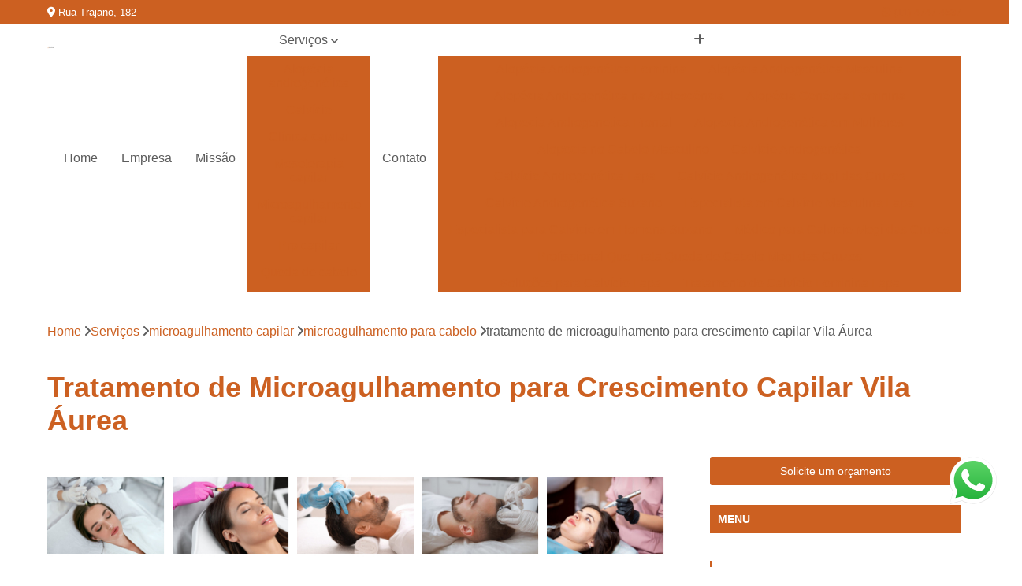

--- FILE ---
content_type: text/html; charset=utf-8
request_url: https://cabelos.sanchestricologia.com.br/microagulhamento-capilar/microagulhamento-para-cabelo/tratamento-de-microagulhamento-para-crescimento-capilar-vila-aurea
body_size: 18873
content:

<!DOCTYPE html>
<!--[if lt IE 7]>      <html class="no-js lt-ie9 lt-ie8 lt-ie7"> <![endif]-->
<!--[if IE 7]>         <html class="no-js lt-ie9 lt-ie8"> <![endif]-->
<!--[if IE 8]>         <html class="no-js lt-ie9"> <![endif]-->
<!--[if gt IE 8]><!-->
<html class="no-js" lang="pt-br"> <!--<![endif]-->

<head>


	
     <link rel="shortcut icon" href="https://cabelos.sanchestricologia.com.br/imagens/favicon.ico">
   
   
     <meta name="google-site-verification" content="3D1EWsf6CBlZo3G80EitQdUmS8OEFtUcl4qFQYKhaFU">
  
            <meta name="msvalidate.01" content="DCADF5EBCA288EB1BACCE4BA30DF813B">
    
        


    
    <meta name="keywords" content="microagulhamento para cabelo, microagulhamento, cabelo">
    <meta name="viewport" content="width=device-width, initial-scale=1.0">
    <meta name="geo.position"
          content=";">
    <meta name="geo.region" content="">
    <meta name="geo.placename" content="">
    <meta name="ICBM"
          content=",">
    <meta name="robots" content="index,follow">
    <meta name="rating" content="General">
    <meta name="revisit-after" content="7 days">
    <meta name="author" content="Sanches Tricologia">
    <meta property="region" content="Brasil">
    <meta property="og:title"
          content="Tratamento de Microagulhamento para Crescimento Capilar Vila Áurea - Microagulhamento para Cabelo - Sanches Tricologia Tratamento Para Queda de Cabelo na Lapa">
    <meta property="type" content="article">
    <meta property="image"
          content="https://cabelos.sanchestricologia.com.br/imagens/logo.png">
    <meta property="og:url"
          content="https://cabelos.sanchestricologia.com.br/microagulhamento-capilar/microagulhamento-para-cabelo/tratamento-de-microagulhamento-para-crescimento-capilar-vila-aurea">
    <meta property="description" content="">
    <meta property="site_name" content="Sanches Tricologia">
        <link rel="canonical" href="https://cabelos.sanchestricologia.com.br/microagulhamento-capilar/microagulhamento-para-cabelo/tratamento-de-microagulhamento-para-crescimento-capilar-vila-aurea">

        <meta name="idProjeto" content="6270">

      <link rel="stylesheet" href="https://cabelos.sanchestricologia.com.br/css/normalize.css" >
	<link rel="stylesheet" href="https://cabelos.sanchestricologia.com.br/css/style-base.css" >
	<link rel="stylesheet" href="https://cabelos.sanchestricologia.com.br/css/style.css" >
	<link rel="stylesheet" href="https://cabelos.sanchestricologia.com.br/css/mpi-1.0.css" >
	<link rel="stylesheet" href="https://cabelos.sanchestricologia.com.br/css/menu-hamburger.css" >
	<link rel="stylesheet" href="https://cabelos.sanchestricologia.com.br/owl/owl.theme.default.min.css" >
	<link rel="stylesheet" href="https://cabelos.sanchestricologia.com.br/fancybox/jquery.fancybox.min.css" >
	<link rel="stylesheet" href="https://cabelos.sanchestricologia.com.br/js/sweetalert/css/sweetalert.css" >

      <title>Tratamento de Microagulhamento para Crescimento Capilar Vila Áurea - Microagulhamento para Cabelo - Sanches Tricologia Tratamento Para Queda de Cabelo na Lapa</title>
      <base href="https://cabelos.sanchestricologia.com.br/">


      <style>
         .owl-carousel,.owl-carousel .owl-item{-webkit-tap-highlight-color:transparent;position:relative}.owl-carousel{display:none;width:100%;z-index:1}.owl-carousel .owl-stage{position:relative;-ms-touch-action:pan-Y;touch-action:manipulation;-moz-backface-visibility:hidden}.owl-carousel .owl-stage:after{content:".";display:block;clear:both;visibility:hidden;line-height:0;height:0}.owl-carousel .owl-stage-outer{position:relative;overflow:hidden;-webkit-transform:translate3d(0,0,0)}.owl-carousel .owl-item,.owl-carousel .owl-wrapper{-webkit-backface-visibility:hidden;-moz-backface-visibility:hidden;-ms-backface-visibility:hidden;-webkit-transform:translate3d(0,0,0);-moz-transform:translate3d(0,0,0);-ms-transform:translate3d(0,0,0)}.owl-carousel .owl-item{min-height:1px;float:left;-webkit-backface-visibility:hidden;-webkit-touch-callout:none}.owl-carousel .owl-item img{display:block;width:100%}.owl-carousel .owl-dots.disabled,.owl-carousel .owl-nav.disabled{display:none}.no-js .owl-carousel,.owl-carousel.owl-loaded{display:block}.owl-carousel .owl-dot,.owl-carousel .owl-nav .owl-next,.owl-carousel .owl-nav .owl-prev{cursor:pointer;-webkit-user-select:none;-khtml-user-select:none;-moz-user-select:none;-ms-user-select:none;user-select:none}.owl-carousel .owl-nav button.owl-next,.owl-carousel .owl-nav button.owl-prev,.owl-carousel button.owl-dot{background:0 0;color:inherit;border:none;padding:0!important;font:inherit}.owl-carousel.owl-loading{opacity:0;display:block}.owl-carousel.owl-hidden{opacity:0}.owl-carousel.owl-refresh .owl-item{visibility:hidden}.owl-carousel.owl-drag .owl-item{-ms-touch-action:pan-y;touch-action:pan-y;-webkit-user-select:none;-moz-user-select:none;-ms-user-select:none;user-select:none}.owl-carousel.owl-grab{cursor:move;cursor:grab}.owl-carousel.owl-rtl{direction:rtl}.owl-carousel.owl-rtl .owl-item{float:right}.owl-carousel .animated{animation-duration:1s;animation-fill-mode:both}.owl-carousel .owl-animated-in{z-index:0}.owl-carousel .owl-animated-out{z-index:1}.owl-carousel .fadeOut{animation-name:fadeOut}@keyframes fadeOut{0%{opacity:1}100%{opacity:0}}.owl-height{transition:height .5s ease-in-out}.owl-carousel .owl-item .owl-lazy{opacity:0;transition:opacity .4s ease}.owl-carousel .owl-item .owl-lazy:not([src]),.owl-carousel .owl-item .owl-lazy[src^=""]{max-height:0}.owl-carousel .owl-item img.owl-lazy{transform-style:preserve-3d}.owl-carousel .owl-video-wrapper{position:relative;height:100%;background:#000}.owl-carousel .owl-video-play-icon{position:absolute;height:80px;width:80px;left:50%;top:50%;margin-left:-40px;margin-top:-40px;background:url(owl.video.play.png) no-repeat;cursor:pointer;z-index:1;-webkit-backface-visibility:hidden;transition:transform .1s ease}.owl-carousel .owl-video-play-icon:hover{-ms-transform:scale(1.3,1.3);transform:scale(1.3,1.3)}.owl-carousel .owl-video-playing .owl-video-play-icon,.owl-carousel .owl-video-playing .owl-video-tn{display:none}.owl-carousel .owl-video-tn{opacity:0;height:100%;background-position:center center;background-repeat:no-repeat;background-size:contain;transition:opacity .4s ease}.owl-carousel .owl-video-frame{position:relative;z-index:1;height:100%;width:100%}
        </style>

<!-- Desenvolvido com MPI Technology® -->


    <!-- Google Tag Manager -->
  <script>(function(w,d,s,l,i){w[l]=w[l]||[];w[l].push({'gtm.start':
        new Date().getTime(),event:'gtm.js'});var f=d.getElementsByTagName(s)[0],
        j=d.createElement(s),dl=l!='dataLayer'?'&l='+l:'';j.async=true;j.src=
        'https://www.googletagmanager.com/gtm.js?id='+i+dl;f.parentNode.insertBefore(j,f);
        })(window,document,'script','dataLayer','GTM-NVD2CSG');</script>
        <!-- End Google Tag Manager -->
       
   <link rel="stylesheet" href="https://cabelos.sanchestricologia.com.br/css/personalizado.css">

</head>




<!-- Desenvolvido por BUSCA CLIENTES - www.buscaclientes.com.br -->




<body class="mpi-body" data-pagina="3bc7bb499bd0f222b7dfc58de098aefb">

    
	<!-- Google Tag Manager (noscript) -->
	<noscript><iframe src="https://www.googletagmanager.com/ns.html?id=GTM-NVD2CSG" height="0" width="0" style="display:none;visibility:hidden"></iframe></noscript>
	<!-- End Google Tag Manager (noscript) -->
	

  <!-- Página de Big (paginaimagem) -->
                    <header>

    <div id="scrollheader" class="header-desktop">
        <div class="topo">
            <div class="wrapper">
                <div class="d-flex align-items-center justify-content-between">
                    <span><i class="fas fa-map-marker-alt" aria-hidden="true"></i>
                        Rua Trajano, 182                    </span>
                    <div class="d-flex align-items-center justify-content-between gap-10">
                                                    <a href="tel: +551147474537"><i class=" fab fa-whatsapp"></i>
                                (11) 4747-4537                            </a>
                                                                                </div>
                </div>
            </div>
            <div class="clear"></div>
        </div>

        <div class="wrapper">
            <div class="d-flex flex-sm-column flex-align-items-center justify-content-between justify-content-md-center gap-20">
                <div class="logo">
                    <a rel="nofollow" href="https://cabelos.sanchestricologia.com.br/" title="Voltar a página inicial">
                        <img src="https://cabelos.sanchestricologia.com.br/imagens/logo.png" alt="Sanches Tricologia" title="Sanches Tricologia" width="200">
                    </a>
                </div>
                <div class="d-flex align-items-center justify-content-end justify-content-md-center gap-20">
                    <nav id="menu">
                        <ul>
                            
                                    
                                                            <li><a class="btn-home" data-area="paginaHome" href="https://cabelos.sanchestricologia.com.br/" title="Home">Home</a></li>
                                    
                                                            <li><a  href="https://cabelos.sanchestricologia.com.br/empresa" title="Empresa">Empresa</a></li>
                                    
                                                            <li><a  href="https://cabelos.sanchestricologia.com.br/missao" title="Missão">Missão</a></li>
                                    
                                                            <li class="dropdown"><a  href="https://cabelos.sanchestricologia.com.br/servicos" title="Serviços">Serviços</a>                                                                                                                                            <ul class="sub-menu ">                                                                                <li class="dropdown"><a href="https://cabelos.sanchestricologia.com.br/alopecia-androgenetica" title="alopécia androgenética">Alopécia androgenética</a>

                                                                                </li>                                                                                <li class="dropdown"><a href="https://cabelos.sanchestricologia.com.br/calvicie" title="calvície">Calvície</a>

                                                                                </li>                                                                                <li class="dropdown"><a href="https://cabelos.sanchestricologia.com.br/clinica-capilar" title="clínica capilar">Clínica capilar</a>

                                                                                </li>                                                                                <li class="dropdown"><a href="https://cabelos.sanchestricologia.com.br/mesoterapia-capilar" title="mesoterapia capilar">Mesoterapia capilar</a>

                                                                                </li>                                                                                <li class="dropdown"><a href="https://cabelos.sanchestricologia.com.br/microagulhamento-capilar" title="microagulhamento capilar">Microagulhamento capilar</a>

                                                                                </li>                                                                                <li class="dropdown"><a href="https://cabelos.sanchestricologia.com.br/prp-capilar" title="prp capilar">Prp capilar</a>

                                                                                </li>                                                                                <li class="dropdown"><a href="https://cabelos.sanchestricologia.com.br/queda-de-cabelo" title="queda de cabelo">Queda de cabelo</a>

                                                                                </li>                                                                                <li class="dropdown"><a href="https://cabelos.sanchestricologia.com.br/tratamentos-para-calvicie" title="tratamentos para calvície">Tratamentos para calvície</a>

                                                                                </li>                                                                                <li class="dropdown"><a href="https://cabelos.sanchestricologia.com.br/tratamentos-para-crescer-cabelo" title="tratamentos para crescer cabelo">Tratamentos para crescer cabelo</a>

                                                                                </li>                                                                                <li class="dropdown"><a href="https://cabelos.sanchestricologia.com.br/tratamentos-para-queda-de-cabelo" title="tratamentos para queda de cabelo">Tratamentos para queda de cabelo</a>

                                                                                </li>                                                                                <li class="dropdown"><a href="https://cabelos.sanchestricologia.com.br/tricologia" title="tricologia">Tricologia</a>

                                                                                </li>                                                                                <li class="dropdown"><a href="https://cabelos.sanchestricologia.com.br/tricologistas" title="tricologistas">Tricologistas</a>

                                                                                </li>                                                                        </ul>
                                                                    </li>
                                                                                                                                        
                                                            <li><a  href="https://cabelos.sanchestricologia.com.br/contato" title="Contato">Contato</a></li>

                                                        <li class="dropdown" data-icon-menu>
                                                            <a href="https://cabelos.sanchestricologia.com.br/servicos" title="Mais informacoes"><i class="fas fa-plus"></i></a>

                                                            <ul class="sub-menu ">
                                                                
                                                                    <li> <a href="alopecia-androgenetica-feminina" title="Contato">
                                                                            Alopécia Androgenética Feminina                                                                        </a></li>

                                                                    
                                                                    <li> <a href="alopecia-androgenetica-masculina" title="Contato">
                                                                            Alopécia Androgenética Masculina                                                                        </a></li>

                                                                    
                                                                    <li> <a href="alopecia-androgenetica-na-adolescencia" title="Contato">
                                                                            Alopécia Androgenética na Adolescência                                                                        </a></li>

                                                                    
                                                                    <li> <a href="alopecia-genetica-feminina" title="Contato">
                                                                            Alopécia Genética Feminina                                                                        </a></li>

                                                                    
                                                                    <li> <a href="alopecia-androgenetica-frontal" title="Contato">
                                                                            Alopecia Androgenetica Frontal                                                                        </a></li>

                                                                    
                                                                    <li> <a href="alopecia-androgenetica-em-mulheres" title="Contato">
                                                                            Alopecia Androgenética em Mulheres                                                                        </a></li>

                                                                    
                                                                    <li> <a href="alopecia-no-cabelo-masculino" title="Contato">
                                                                            Alopecia no Cabelo Masculino                                                                        </a></li>

                                                                    
                                                                    <li> <a href="calvicie-androgenetica" title="Contato">
                                                                            Calvície Androgenética                                                                        </a></li>

                                                                    
                                                                    <li> <a href="calvicie-androgenetica-lapa" title="Contato">
                                                                            Calvície Androgenética Lapa                                                                        </a></li>

                                                                    
                                                                    <li> <a href="calvicie-androgenetica-mogi-das-cruzes" title="Contato">
                                                                            Calvície Androgenética Mogi das Cruzes                                                                        </a></li>

                                                                    
                                                                    <li> <a href="calvicie-androgenetica-suzano" title="Contato">
                                                                            Calvície Androgenética Suzano                                                                        </a></li>

                                                                    
                                                                    <li> <a href="especialista-em-calvicie-masculina-lapa" title="Contato">
                                                                            Especialista em Calvície Masculina Lapa                                                                        </a></li>

                                                                    
                                                                    <li> <a href="especialista-para-calvicie-em-homens-suzano" title="Contato">
                                                                            Especialista para Calvície em Homens Suzano                                                                        </a></li>

                                                                    
                                                                    <li> <a href="medico-para-calvicie-mogi-das-cruzes" title="Contato">
                                                                            Médico para Calvície Mogi das Cruzes                                                                        </a></li>

                                                                    
                                                                    <li> <a href="profissional-que-trata-queda-de-cabelo-mogi-das-cruzes" title="Contato">
                                                                            Profissional Que Trata Queda de Cabelo Mogi das Cruzes                                                                        </a></li>

                                                                    
                                                                    <li> <a href="solucoes-para-calvicie-lapa" title="Contato">
                                                                            Soluções para Calvície Lapa                                                                        </a></li>

                                                                    
                                                                    <li> <a href="tratamento-de-calvicie-feminina-lapa" title="Contato">
                                                                            Tratamento de Calvície Feminina Lapa                                                                        </a></li>

                                                                    
                                                                    <li> <a href="tratamento-de-calvicie-para-mulheres-mogi-das-cruzes" title="Contato">
                                                                            Tratamento de Calvície para Mulheres Mogi das Cruzes                                                                        </a></li>

                                                                    
                                                                    <li> <a href="tratamento-para-a-calvicie-suzano" title="Contato">
                                                                            Tratamento para a Calvície Suzano                                                                        </a></li>

                                                                    
                                                                    <li> <a href="tratamento-para-calvicie-feminina-mogi-das-cruzes" title="Contato">
                                                                            Tratamento para Calvície Feminina Mogi das Cruzes                                                                        </a></li>

                                                                    
                                                                    <li> <a href="tratamento-para-calvo-lapa" title="Contato">
                                                                            Tratamento para Calvo Lapa                                                                        </a></li>

                                                                    
                                                                    <li> <a href="tratamento-para-efluvio-telogeno-suzano" title="Contato">
                                                                            Tratamento para Eflúvio Telógeno Suzano                                                                        </a></li>

                                                                    
                                                                    <li> <a href="tratamento-queda-de-cabelo-masculino-suzano" title="Contato">
                                                                            Tratamento Queda de Cabelo Masculino Suzano                                                                        </a></li>

                                                                    
                                                                    <li> <a href="clinica-de-medicina-capilar" title="Contato">
                                                                            Clinica de Medicina Capilar                                                                        </a></li>

                                                                    
                                                                    <li> <a href="clinica-de-recuperacao-capilar" title="Contato">
                                                                            Clinica de Recuperação Capilar                                                                        </a></li>

                                                                    
                                                                    <li> <a href="clinica-de-tratamento-capilar" title="Contato">
                                                                            Clinica de Tratamento Capilar                                                                        </a></li>

                                                                    
                                                                    <li> <a href="clinica-especializada-em-queda-de-cabelo" title="Contato">
                                                                            Clinica Especializada em Queda de Cabelo                                                                        </a></li>

                                                                    
                                                                    <li> <a href="clinica-especializada-em-tratamento-capilar" title="Contato">
                                                                            Clinica Especializada em Tratamento Capilar                                                                        </a></li>

                                                                    
                                                                    <li> <a href="clinica-para-reconstrucao-capilar" title="Contato">
                                                                            Clinica para Reconstrução Capilar                                                                        </a></li>

                                                                    
                                                                    <li> <a href="clinica-para-tratamento-capilar" title="Contato">
                                                                            Clinica para Tratamento Capilar                                                                        </a></li>

                                                                    
                                                                    <li> <a href="clinica-para-tratamento-capilar-lapa" title="Contato">
                                                                            Clinica para Tratamento Capilar Lapa                                                                        </a></li>

                                                                    
                                                                    <li> <a href="clinica-para-tratamento-capilar-mogi-das-cruzes" title="Contato">
                                                                            Clinica para Tratamento Capilar Mogi das Cruzes                                                                        </a></li>

                                                                    
                                                                    <li> <a href="clinica-para-tratamento-capilar-suzano" title="Contato">
                                                                            Clinica para Tratamento Capilar Suzano                                                                        </a></li>

                                                                    
                                                                    <li> <a href="clinica-para-tratamento-de-cabelo" title="Contato">
                                                                            Clinica para Tratamento de Cabelo                                                                        </a></li>

                                                                    
                                                                    <li> <a href="mesoterapia-capilar-feminina" title="Contato">
                                                                            Mesoterapia Capilar Feminina                                                                        </a></li>

                                                                    
                                                                    <li> <a href="mesoterapia-capilar-masculina" title="Contato">
                                                                            Mesoterapia Capilar Masculina                                                                        </a></li>

                                                                    
                                                                    <li> <a href="mesoterapia-capilar-para-homens" title="Contato">
                                                                            Mesoterapia Capilar para Homens                                                                        </a></li>

                                                                    
                                                                    <li> <a href="mesoterapia-no-couro-cabeludo" title="Contato">
                                                                            Mesoterapia no Couro Cabeludo                                                                        </a></li>

                                                                    
                                                                    <li> <a href="mesoterapia-para-cabelo" title="Contato">
                                                                            Mesoterapia para Cabelo                                                                        </a></li>

                                                                    
                                                                    <li> <a href="mesoterapia-para-cabelo-lapa" title="Contato">
                                                                            Mesoterapia para Cabelo Lapa                                                                        </a></li>

                                                                    
                                                                    <li> <a href="mesoterapia-para-cabelo-mogi-das-cruzes" title="Contato">
                                                                            Mesoterapia para Cabelo Mogi das Cruzes                                                                        </a></li>

                                                                    
                                                                    <li> <a href="mesoterapia-para-cabelo-suzano" title="Contato">
                                                                            Mesoterapia para Cabelo Suzano                                                                        </a></li>

                                                                    
                                                                    <li> <a href="mesoterapia-para-calvicie" title="Contato">
                                                                            Mesoterapia para Calvície                                                                        </a></li>

                                                                    
                                                                    <li> <a href="mesoterapia-para-o-couro-cabeludo" title="Contato">
                                                                            Mesoterapia para o Couro Cabeludo                                                                        </a></li>

                                                                    
                                                                    <li> <a href="mesoterapia-para-queda-de-cabelo" title="Contato">
                                                                            Mesoterapia para Queda de Cabelo                                                                        </a></li>

                                                                    
                                                                    <li> <a href="mesoterapia-queda-de-cabelo" title="Contato">
                                                                            Mesoterapia Queda de Cabelo                                                                        </a></li>

                                                                    
                                                                    <li> <a href="microagulhamento-capilar-feminino" title="Contato">
                                                                            Microagulhamento Capilar Feminino                                                                        </a></li>

                                                                    
                                                                    <li> <a href="microagulhamento-capilar-masculino" title="Contato">
                                                                            Microagulhamento Capilar Masculino                                                                        </a></li>

                                                                    
                                                                    <li> <a href="microagulhamento-capilar-para-alopecia" title="Contato">
                                                                            Microagulhamento Capilar para Alopecia                                                                        </a></li>

                                                                    
                                                                    <li> <a href="microagulhamento-no-couro-cabeludo" title="Contato">
                                                                            Microagulhamento no Couro Cabeludo                                                                        </a></li>

                                                                    
                                                                    <li> <a href="microagulhamento-para-cabelo" title="Contato">
                                                                            Microagulhamento para Cabelo                                                                        </a></li>

                                                                    
                                                                    <li> <a href="microagulhamento-para-cabelo-lapa" title="Contato">
                                                                            Microagulhamento para Cabelo Lapa                                                                        </a></li>

                                                                    
                                                                    <li> <a href="microagulhamento-para-cabelo-mogi-das-cruzes" title="Contato">
                                                                            Microagulhamento para Cabelo Mogi das Cruzes                                                                        </a></li>

                                                                    
                                                                    <li> <a href="microagulhamento-para-cabelo-suzano" title="Contato">
                                                                            Microagulhamento para Cabelo Suzano                                                                        </a></li>

                                                                    
                                                                    <li> <a href="microagulhamento-para-calvicie" title="Contato">
                                                                            Microagulhamento para Calvície                                                                        </a></li>

                                                                    
                                                                    <li> <a href="microagulhamento-para-crescer-cabelo" title="Contato">
                                                                            Microagulhamento para Crescer Cabelo                                                                        </a></li>

                                                                    
                                                                    <li> <a href="microagulhamento-para-crescimento-capilar" title="Contato">
                                                                            Microagulhamento para Crescimento Capilar                                                                        </a></li>

                                                                    
                                                                    <li> <a href="microagulhamento-para-queda-de-cabelo" title="Contato">
                                                                            Microagulhamento para Queda de Cabelo                                                                        </a></li>

                                                                    
                                                                    <li> <a href="plasma-para-queda-de-cabelo" title="Contato">
                                                                            Plasma para Queda de Cabelo                                                                        </a></li>

                                                                    
                                                                    <li> <a href="plasma-rico-em-plaquetas-para-cabelo" title="Contato">
                                                                            Plasma Rico em Plaquetas para Cabelo                                                                        </a></li>

                                                                    
                                                                    <li> <a href="prp-no-couro-cabeludo" title="Contato">
                                                                            Prp no Couro Cabeludo                                                                        </a></li>

                                                                    
                                                                    <li> <a href="prp-para-cabelo" title="Contato">
                                                                            Prp para Cabelo                                                                        </a></li>

                                                                    
                                                                    <li> <a href="prp-para-calvicie" title="Contato">
                                                                            Prp para Calvície                                                                        </a></li>

                                                                    
                                                                    <li> <a href="prp-para-calvicie" title="Contato">
                                                                            Prp para Calvicie                                                                        </a></li>

                                                                    
                                                                    <li> <a href="prp-para-calvicie-lapa" title="Contato">
                                                                            Prp para Calvicie Lapa                                                                        </a></li>

                                                                    
                                                                    <li> <a href="prp-para-calvicie-mogi-das-cruzes" title="Contato">
                                                                            Prp para Calvicie Mogi das Cruzes                                                                        </a></li>

                                                                    
                                                                    <li> <a href="prp-para-calvicie-suzano" title="Contato">
                                                                            Prp para Calvicie Suzano                                                                        </a></li>

                                                                    
                                                                    <li> <a href="prp-para-queda-de-cabelo" title="Contato">
                                                                            Prp para Queda de Cabelo                                                                        </a></li>

                                                                    
                                                                    <li> <a href="prp-plasma-capilar" title="Contato">
                                                                            Prp Plasma Capilar                                                                        </a></li>

                                                                    
                                                                    <li> <a href="queda-capilar-por-dengue-lapa" title="Contato">
                                                                            Queda Capilar por Dengue Lapa                                                                        </a></li>

                                                                    
                                                                    <li> <a href="queda-capilar-pos-cirurgia-bariatrica-mogi-das-cruzes" title="Contato">
                                                                            Queda Capilar Pós Cirurgia Bariátrica Mogi das Cruzes                                                                        </a></li>

                                                                    
                                                                    <li> <a href="queda-de-cabelo-em-homens-suzano" title="Contato">
                                                                            Queda de Cabelo em Homens Suzano                                                                        </a></li>

                                                                    
                                                                    <li> <a href="queda-de-cabelo-em-mulheres-suzano" title="Contato">
                                                                            Queda de Cabelo em Mulheres Suzano                                                                        </a></li>

                                                                    
                                                                    <li> <a href="queda-de-cabelo-excessiva-lapa" title="Contato">
                                                                            Queda de Cabelo Excessiva Lapa                                                                        </a></li>

                                                                    
                                                                    <li> <a href="queda-de-cabelo-intensa-mogi-das-cruzes" title="Contato">
                                                                            Queda de Cabelo Intensa Mogi das Cruzes                                                                        </a></li>

                                                                    
                                                                    <li> <a href="queda-de-cabelo-masculino-lapa" title="Contato">
                                                                            Queda de Cabelo Masculino Lapa                                                                        </a></li>

                                                                    
                                                                    <li> <a href="queda-de-cabelo-por-estresse-suzano" title="Contato">
                                                                            Queda de Cabelo por Estresse Suzano                                                                        </a></li>

                                                                    
                                                                    <li> <a href="queda-de-cabelo-pos-gravidez-mogi-das-cruzes" title="Contato">
                                                                            Queda de Cabelo Pós Gravidez Mogi das Cruzes                                                                        </a></li>

                                                                    
                                                                    <li> <a href="queda-de-cabelo-pos-parto-suzano" title="Contato">
                                                                            Queda de Cabelo Pós Parto Suzano                                                                        </a></li>

                                                                    
                                                                    <li> <a href="tratamento-para-queda-de-cabelo-e-crescimento-mogi-das-cruzes" title="Contato">
                                                                            Tratamento para Queda de Cabelo e Crescimento Mogi das Cruzes                                                                        </a></li>

                                                                    
                                                                    <li> <a href="tratamento-para-queda-de-cabelo-excessiva-lapa" title="Contato">
                                                                            Tratamento para Queda de Cabelo Excessiva Lapa                                                                        </a></li>

                                                                    
                                                                    <li> <a href="tratamento-calvicie-homem" title="Contato">
                                                                            Tratamento Calvície Homem                                                                        </a></li>

                                                                    
                                                                    <li> <a href="tratamento-capilar-para-calvicie" title="Contato">
                                                                            Tratamento Capilar para Calvície                                                                        </a></li>

                                                                    
                                                                    <li> <a href="tratamento-contra-calvicie" title="Contato">
                                                                            Tratamento contra Calvície                                                                        </a></li>

                                                                    
                                                                    <li> <a href="tratamento-contra-calvicie-masculina" title="Contato">
                                                                            Tratamento contra Calvície Masculina                                                                        </a></li>

                                                                    
                                                                    <li> <a href="tratamento-da-calvicie" title="Contato">
                                                                            Tratamento da Calvície                                                                        </a></li>

                                                                    
                                                                    <li> <a href="tratamento-de-calvicie" title="Contato">
                                                                            Tratamento de Calvície                                                                        </a></li>

                                                                    
                                                                    <li> <a href="tratamento-de-calvicie-masculina" title="Contato">
                                                                            Tratamento de Calvície Masculina                                                                        </a></li>

                                                                    
                                                                    <li> <a href="tratamento-para-calvicie" title="Contato">
                                                                            Tratamento para Calvície                                                                        </a></li>

                                                                    
                                                                    <li> <a href="tratamento-para-calvicie-lapa" title="Contato">
                                                                            Tratamento para Calvície Lapa                                                                        </a></li>

                                                                    
                                                                    <li> <a href="tratamento-para-calvicie-masculina" title="Contato">
                                                                            Tratamento para Calvície Masculina                                                                        </a></li>

                                                                    
                                                                    <li> <a href="tratamento-para-calvicie-mogi-das-cruzes" title="Contato">
                                                                            Tratamento para Calvície Mogi das Cruzes                                                                        </a></li>

                                                                    
                                                                    <li> <a href="tratamento-para-calvicie-suzano" title="Contato">
                                                                            Tratamento para Calvície Suzano                                                                        </a></li>

                                                                    
                                                                    <li> <a href="tratamento-capilar-de-crescimento" title="Contato">
                                                                            Tratamento Capilar de Crescimento                                                                        </a></li>

                                                                    
                                                                    <li> <a href="tratamento-de-crescimento-capilar" title="Contato">
                                                                            Tratamento de Crescimento Capilar                                                                        </a></li>

                                                                    
                                                                    <li> <a href="tratamento-de-regeneracao-capilar" title="Contato">
                                                                            Tratamento de Regeneração Capilar                                                                        </a></li>

                                                                    
                                                                    <li> <a href="tratamento-para-cabelo-crescer" title="Contato">
                                                                            Tratamento para Cabelo Crescer                                                                        </a></li>

                                                                    
                                                                    <li> <a href="tratamento-para-cabelo-natural-crescer" title="Contato">
                                                                            Tratamento para Cabelo Natural Crescer                                                                        </a></li>

                                                                    
                                                                    <li> <a href="tratamento-para-crescer-cabelo" title="Contato">
                                                                            Tratamento para Crescer Cabelo                                                                        </a></li>

                                                                    
                                                                    <li> <a href="tratamento-para-crescer-cabelo-lapa" title="Contato">
                                                                            Tratamento para Crescer Cabelo Lapa                                                                        </a></li>

                                                                    
                                                                    <li> <a href="tratamento-para-crescer-cabelo-mogi-das-cruzes" title="Contato">
                                                                            Tratamento para Crescer Cabelo Mogi das Cruzes                                                                        </a></li>

                                                                    
                                                                    <li> <a href="tratamento-para-crescer-cabelo-suzano" title="Contato">
                                                                            Tratamento para Crescer Cabelo Suzano                                                                        </a></li>

                                                                    
                                                                    <li> <a href="tratamento-para-crescer-o-cabelo" title="Contato">
                                                                            Tratamento para Crescer o Cabelo                                                                        </a></li>

                                                                    
                                                                    <li> <a href="tratamento-para-crescimento-de-cabelo" title="Contato">
                                                                            Tratamento para Crescimento de Cabelo                                                                        </a></li>

                                                                    
                                                                    <li> <a href="tratamento-capilar-para-queda-de-cabelo" title="Contato">
                                                                            Tratamento Capilar para Queda de Cabelo                                                                        </a></li>

                                                                    
                                                                    <li> <a href="tratamento-contra-queda-de-cabelo" title="Contato">
                                                                            Tratamento contra Queda de Cabelo                                                                        </a></li>

                                                                    
                                                                    <li> <a href="tratamento-natural-para-queda-de-cabelo" title="Contato">
                                                                            Tratamento Natural para Queda de Cabelo                                                                        </a></li>

                                                                    
                                                                    <li> <a href="tratamento-para-cabelo-caindo" title="Contato">
                                                                            Tratamento para Cabelo Caindo                                                                        </a></li>

                                                                    
                                                                    <li> <a href="tratamento-para-queda-capilar" title="Contato">
                                                                            Tratamento para Queda Capilar                                                                        </a></li>

                                                                    
                                                                    <li> <a href="tratamento-para-queda-de-cabelo" title="Contato">
                                                                            Tratamento para Queda de Cabelo                                                                        </a></li>

                                                                    
                                                                    <li> <a href="tratamento-para-queda-de-cabelo-feminino" title="Contato">
                                                                            Tratamento para Queda de Cabelo Feminino                                                                        </a></li>

                                                                    
                                                                    <li> <a href="tratamento-para-queda-de-cabelo-lapa" title="Contato">
                                                                            Tratamento para Queda de Cabelo Lapa                                                                        </a></li>

                                                                    
                                                                    <li> <a href="tratamento-para-queda-de-cabelo-masculino" title="Contato">
                                                                            Tratamento para Queda de Cabelo Masculino                                                                        </a></li>

                                                                    
                                                                    <li> <a href="tratamento-para-queda-de-cabelo-mogi-das-cruzes" title="Contato">
                                                                            Tratamento para Queda de Cabelo Mogi das Cruzes                                                                        </a></li>

                                                                    
                                                                    <li> <a href="tratamento-para-queda-de-cabelo-suzano" title="Contato">
                                                                            Tratamento para Queda de Cabelo Suzano                                                                        </a></li>

                                                                    
                                                                    <li> <a href="tratamento-para-queda-e-crescimento-de-cabelo" title="Contato">
                                                                            Tratamento para Queda e Crescimento de Cabelo                                                                        </a></li>

                                                                    
                                                                    <li> <a href="tricologia-avancada" title="Contato">
                                                                            Tricologia Avançada                                                                        </a></li>

                                                                    
                                                                    <li> <a href="tricologia-capilar" title="Contato">
                                                                            Tricologia Capilar                                                                        </a></li>

                                                                    
                                                                    <li> <a href="tricologia-do-cabelo" title="Contato">
                                                                            Tricologia do Cabelo                                                                        </a></li>

                                                                    
                                                                    <li> <a href="tricologia-do-cabelo-lapa" title="Contato">
                                                                            Tricologia do Cabelo Lapa                                                                        </a></li>

                                                                    
                                                                    <li> <a href="tricologia-do-cabelo-mogi-das-cruzes" title="Contato">
                                                                            Tricologia do Cabelo Mogi das Cruzes                                                                        </a></li>

                                                                    
                                                                    <li> <a href="tricologia-do-cabelo-suzano" title="Contato">
                                                                            Tricologia do Cabelo Suzano                                                                        </a></li>

                                                                    
                                                                    <li> <a href="tricologia-dos-fios" title="Contato">
                                                                            Tricologia dos Fios                                                                        </a></li>

                                                                    
                                                                    <li> <a href="tricologia-e-terapia-capilar" title="Contato">
                                                                            Tricologia e Terapia Capilar                                                                        </a></li>

                                                                    
                                                                    <li> <a href="tricologia-estetica" title="Contato">
                                                                            Tricologia Estetica                                                                        </a></li>

                                                                    
                                                                    <li> <a href="tricologia-integrativa" title="Contato">
                                                                            Tricologia Integrativa                                                                        </a></li>

                                                                    
                                                                    <li> <a href="tricologia-queda-de-cabelo" title="Contato">
                                                                            Tricologia Queda de Cabelo                                                                        </a></li>

                                                                    
                                                                    <li> <a href="dermatologista-tricologista" title="Contato">
                                                                            Dermatologista Tricologista                                                                        </a></li>

                                                                    
                                                                    <li> <a href="medico-tricologista" title="Contato">
                                                                            Médico Tricologista                                                                        </a></li>

                                                                    
                                                                    <li> <a href="medico-de-cabelo-tricologista" title="Contato">
                                                                            Medico de Cabelo Tricologista                                                                        </a></li>

                                                                    
                                                                    <li> <a href="tricologista" title="Contato">
                                                                            Tricologista                                                                        </a></li>

                                                                    
                                                                    <li> <a href="tricologista-crescimento-de-cabelo" title="Contato">
                                                                            Tricologista Crescimento de Cabelo                                                                        </a></li>

                                                                    
                                                                    <li> <a href="tricologista-lapa" title="Contato">
                                                                            Tricologista Lapa                                                                        </a></li>

                                                                    
                                                                    <li> <a href="tricologista-mogi-das-cruzes" title="Contato">
                                                                            Tricologista Mogi das Cruzes                                                                        </a></li>

                                                                    
                                                                    <li> <a href="tricologista-para-couro-cabeludo" title="Contato">
                                                                            Tricologista para Couro Cabeludo                                                                        </a></li>

                                                                    
                                                                    <li> <a href="tricologista-para-particular" title="Contato">
                                                                            Tricologista para Particular                                                                        </a></li>

                                                                    
                                                                    <li> <a href="tricologista-para-queda-de-cabelo" title="Contato">
                                                                            Tricologista para Queda de Cabelo                                                                        </a></li>

                                                                    
                                                                    <li> <a href="tricologista-perto-de-mim" title="Contato">
                                                                            Tricologista Perto de Mim                                                                        </a></li>

                                                                    
                                                                    <li> <a href="tricologista-suzano" title="Contato">
                                                                            Tricologista Suzano                                                                        </a></li>

                                                                    
                                                            </ul>

                                                        </li>


                        </ul>



                    </nav>

                </div>
            </div>
        </div>
        <div class="clear"></div>
    </div>


    <div id="header-block"></div>



    <div class="header-mobile">
        <div class="wrapper">
            <div class="header-mobile__logo">
                <a rel="nofollow" href="https://cabelos.sanchestricologia.com.br/" title="Voltar a página inicial">
                    <img src="https://cabelos.sanchestricologia.com.br/imagens/logo.png" alt="Sanches Tricologia" title="Sanches Tricologia" width="200">
                </a>
            </div>
            <div class="header__navigation">
                <!--navbar-->
                <nav id="menu-hamburger">
                    <!-- Collapse button -->
                    <div class="menu__collapse">
                        <button class="collapse__icon" aria-label="Menu">
                            <span class="collapse__icon--1"></span>
                            <span class="collapse__icon--2"></span>
                            <span class="collapse__icon--3"></span>
                        </button>
                    </div>

                    <!-- collapsible content -->
                    <div class="menu__collapsible">
                        <div class="wrapper">
                            <!-- links -->
                            <ul class="menu__items droppable">

                                
                                        

                                                                <li><a class="btn-home" data-area="paginaHome" href="https://cabelos.sanchestricologia.com.br/" title="Home">Home</a></li>
                                        

                                                                <li><a  href="https://cabelos.sanchestricologia.com.br/empresa" title="Empresa">Empresa</a></li>
                                        

                                                                <li><a  href="https://cabelos.sanchestricologia.com.br/missao" title="Missão">Missão</a></li>
                                        

                                                                <li class="dropdown"><a  href="https://cabelos.sanchestricologia.com.br/servicos" title="Serviços">Serviços</a>                                                                                                                                                    <ul class="sub-menu ">                                                                                    <li class="dropdown"><a href="https://cabelos.sanchestricologia.com.br/alopecia-androgenetica" title="alopécia androgenética">Alopécia androgenética</a>

                                                                                    </li>                                                                                    <li class="dropdown"><a href="https://cabelos.sanchestricologia.com.br/calvicie" title="calvície">Calvície</a>

                                                                                    </li>                                                                                    <li class="dropdown"><a href="https://cabelos.sanchestricologia.com.br/clinica-capilar" title="clínica capilar">Clínica capilar</a>

                                                                                    </li>                                                                                    <li class="dropdown"><a href="https://cabelos.sanchestricologia.com.br/mesoterapia-capilar" title="mesoterapia capilar">Mesoterapia capilar</a>

                                                                                    </li>                                                                                    <li class="dropdown"><a href="https://cabelos.sanchestricologia.com.br/microagulhamento-capilar" title="microagulhamento capilar">Microagulhamento capilar</a>

                                                                                    </li>                                                                                    <li class="dropdown"><a href="https://cabelos.sanchestricologia.com.br/prp-capilar" title="prp capilar">Prp capilar</a>

                                                                                    </li>                                                                                    <li class="dropdown"><a href="https://cabelos.sanchestricologia.com.br/queda-de-cabelo" title="queda de cabelo">Queda de cabelo</a>

                                                                                    </li>                                                                                    <li class="dropdown"><a href="https://cabelos.sanchestricologia.com.br/tratamentos-para-calvicie" title="tratamentos para calvície">Tratamentos para calvície</a>

                                                                                    </li>                                                                                    <li class="dropdown"><a href="https://cabelos.sanchestricologia.com.br/tratamentos-para-crescer-cabelo" title="tratamentos para crescer cabelo">Tratamentos para crescer cabelo</a>

                                                                                    </li>                                                                                    <li class="dropdown"><a href="https://cabelos.sanchestricologia.com.br/tratamentos-para-queda-de-cabelo" title="tratamentos para queda de cabelo">Tratamentos para queda de cabelo</a>

                                                                                    </li>                                                                                    <li class="dropdown"><a href="https://cabelos.sanchestricologia.com.br/tricologia" title="tricologia">Tricologia</a>

                                                                                    </li>                                                                                    <li class="dropdown"><a href="https://cabelos.sanchestricologia.com.br/tricologistas" title="tricologistas">Tricologistas</a>

                                                                                    </li>                                                                            </ul>
                                                                        </li>
                                                                                                                                                    

                                                                <li><a  href="https://cabelos.sanchestricologia.com.br/contato" title="Contato">Contato</a></li>


                                                            <li class="dropdown" data-icon-menu>
                                                                <a href="https://cabelos.sanchestricologia.com.br/servicos" title="Mais informacoes"><i class="fas fa-plus"></i></a>

                                                                <ul class="sub-menu ">
                                                                    
                                                                        <li> <a href="alopecia-androgenetica-feminina" title="Contato">
                                                                                Alopécia Androgenética Feminina                                                                            </a></li>

                                                                        
                                                                        <li> <a href="alopecia-androgenetica-masculina" title="Contato">
                                                                                Alopécia Androgenética Masculina                                                                            </a></li>

                                                                        
                                                                        <li> <a href="alopecia-androgenetica-na-adolescencia" title="Contato">
                                                                                Alopécia Androgenética na Adolescência                                                                            </a></li>

                                                                        
                                                                        <li> <a href="alopecia-genetica-feminina" title="Contato">
                                                                                Alopécia Genética Feminina                                                                            </a></li>

                                                                        
                                                                        <li> <a href="alopecia-androgenetica-frontal" title="Contato">
                                                                                Alopecia Androgenetica Frontal                                                                            </a></li>

                                                                        
                                                                        <li> <a href="alopecia-androgenetica-em-mulheres" title="Contato">
                                                                                Alopecia Androgenética em Mulheres                                                                            </a></li>

                                                                        
                                                                        <li> <a href="alopecia-no-cabelo-masculino" title="Contato">
                                                                                Alopecia no Cabelo Masculino                                                                            </a></li>

                                                                        
                                                                        <li> <a href="calvicie-androgenetica" title="Contato">
                                                                                Calvície Androgenética                                                                            </a></li>

                                                                        
                                                                        <li> <a href="calvicie-androgenetica-lapa" title="Contato">
                                                                                Calvície Androgenética Lapa                                                                            </a></li>

                                                                        
                                                                        <li> <a href="calvicie-androgenetica-mogi-das-cruzes" title="Contato">
                                                                                Calvície Androgenética Mogi das Cruzes                                                                            </a></li>

                                                                        
                                                                        <li> <a href="calvicie-androgenetica-suzano" title="Contato">
                                                                                Calvície Androgenética Suzano                                                                            </a></li>

                                                                        
                                                                        <li> <a href="especialista-em-calvicie-masculina-lapa" title="Contato">
                                                                                Especialista em Calvície Masculina Lapa                                                                            </a></li>

                                                                        
                                                                        <li> <a href="especialista-para-calvicie-em-homens-suzano" title="Contato">
                                                                                Especialista para Calvície em Homens Suzano                                                                            </a></li>

                                                                        
                                                                        <li> <a href="medico-para-calvicie-mogi-das-cruzes" title="Contato">
                                                                                Médico para Calvície Mogi das Cruzes                                                                            </a></li>

                                                                        
                                                                        <li> <a href="profissional-que-trata-queda-de-cabelo-mogi-das-cruzes" title="Contato">
                                                                                Profissional Que Trata Queda de Cabelo Mogi das Cruzes                                                                            </a></li>

                                                                        
                                                                        <li> <a href="solucoes-para-calvicie-lapa" title="Contato">
                                                                                Soluções para Calvície Lapa                                                                            </a></li>

                                                                        
                                                                        <li> <a href="tratamento-de-calvicie-feminina-lapa" title="Contato">
                                                                                Tratamento de Calvície Feminina Lapa                                                                            </a></li>

                                                                        
                                                                        <li> <a href="tratamento-de-calvicie-para-mulheres-mogi-das-cruzes" title="Contato">
                                                                                Tratamento de Calvície para Mulheres Mogi das Cruzes                                                                            </a></li>

                                                                        
                                                                        <li> <a href="tratamento-para-a-calvicie-suzano" title="Contato">
                                                                                Tratamento para a Calvície Suzano                                                                            </a></li>

                                                                        
                                                                        <li> <a href="tratamento-para-calvicie-feminina-mogi-das-cruzes" title="Contato">
                                                                                Tratamento para Calvície Feminina Mogi das Cruzes                                                                            </a></li>

                                                                        
                                                                        <li> <a href="tratamento-para-calvo-lapa" title="Contato">
                                                                                Tratamento para Calvo Lapa                                                                            </a></li>

                                                                        
                                                                        <li> <a href="tratamento-para-efluvio-telogeno-suzano" title="Contato">
                                                                                Tratamento para Eflúvio Telógeno Suzano                                                                            </a></li>

                                                                        
                                                                        <li> <a href="tratamento-queda-de-cabelo-masculino-suzano" title="Contato">
                                                                                Tratamento Queda de Cabelo Masculino Suzano                                                                            </a></li>

                                                                        
                                                                        <li> <a href="clinica-de-medicina-capilar" title="Contato">
                                                                                Clinica de Medicina Capilar                                                                            </a></li>

                                                                        
                                                                        <li> <a href="clinica-de-recuperacao-capilar" title="Contato">
                                                                                Clinica de Recuperação Capilar                                                                            </a></li>

                                                                        
                                                                        <li> <a href="clinica-de-tratamento-capilar" title="Contato">
                                                                                Clinica de Tratamento Capilar                                                                            </a></li>

                                                                        
                                                                        <li> <a href="clinica-especializada-em-queda-de-cabelo" title="Contato">
                                                                                Clinica Especializada em Queda de Cabelo                                                                            </a></li>

                                                                        
                                                                        <li> <a href="clinica-especializada-em-tratamento-capilar" title="Contato">
                                                                                Clinica Especializada em Tratamento Capilar                                                                            </a></li>

                                                                        
                                                                        <li> <a href="clinica-para-reconstrucao-capilar" title="Contato">
                                                                                Clinica para Reconstrução Capilar                                                                            </a></li>

                                                                        
                                                                        <li> <a href="clinica-para-tratamento-capilar" title="Contato">
                                                                                Clinica para Tratamento Capilar                                                                            </a></li>

                                                                        
                                                                        <li> <a href="clinica-para-tratamento-capilar-lapa" title="Contato">
                                                                                Clinica para Tratamento Capilar Lapa                                                                            </a></li>

                                                                        
                                                                        <li> <a href="clinica-para-tratamento-capilar-mogi-das-cruzes" title="Contato">
                                                                                Clinica para Tratamento Capilar Mogi das Cruzes                                                                            </a></li>

                                                                        
                                                                        <li> <a href="clinica-para-tratamento-capilar-suzano" title="Contato">
                                                                                Clinica para Tratamento Capilar Suzano                                                                            </a></li>

                                                                        
                                                                        <li> <a href="clinica-para-tratamento-de-cabelo" title="Contato">
                                                                                Clinica para Tratamento de Cabelo                                                                            </a></li>

                                                                        
                                                                        <li> <a href="mesoterapia-capilar-feminina" title="Contato">
                                                                                Mesoterapia Capilar Feminina                                                                            </a></li>

                                                                        
                                                                        <li> <a href="mesoterapia-capilar-masculina" title="Contato">
                                                                                Mesoterapia Capilar Masculina                                                                            </a></li>

                                                                        
                                                                        <li> <a href="mesoterapia-capilar-para-homens" title="Contato">
                                                                                Mesoterapia Capilar para Homens                                                                            </a></li>

                                                                        
                                                                        <li> <a href="mesoterapia-no-couro-cabeludo" title="Contato">
                                                                                Mesoterapia no Couro Cabeludo                                                                            </a></li>

                                                                        
                                                                        <li> <a href="mesoterapia-para-cabelo" title="Contato">
                                                                                Mesoterapia para Cabelo                                                                            </a></li>

                                                                        
                                                                        <li> <a href="mesoterapia-para-cabelo-lapa" title="Contato">
                                                                                Mesoterapia para Cabelo Lapa                                                                            </a></li>

                                                                        
                                                                        <li> <a href="mesoterapia-para-cabelo-mogi-das-cruzes" title="Contato">
                                                                                Mesoterapia para Cabelo Mogi das Cruzes                                                                            </a></li>

                                                                        
                                                                        <li> <a href="mesoterapia-para-cabelo-suzano" title="Contato">
                                                                                Mesoterapia para Cabelo Suzano                                                                            </a></li>

                                                                        
                                                                        <li> <a href="mesoterapia-para-calvicie" title="Contato">
                                                                                Mesoterapia para Calvície                                                                            </a></li>

                                                                        
                                                                        <li> <a href="mesoterapia-para-o-couro-cabeludo" title="Contato">
                                                                                Mesoterapia para o Couro Cabeludo                                                                            </a></li>

                                                                        
                                                                        <li> <a href="mesoterapia-para-queda-de-cabelo" title="Contato">
                                                                                Mesoterapia para Queda de Cabelo                                                                            </a></li>

                                                                        
                                                                        <li> <a href="mesoterapia-queda-de-cabelo" title="Contato">
                                                                                Mesoterapia Queda de Cabelo                                                                            </a></li>

                                                                        
                                                                        <li> <a href="microagulhamento-capilar-feminino" title="Contato">
                                                                                Microagulhamento Capilar Feminino                                                                            </a></li>

                                                                        
                                                                        <li> <a href="microagulhamento-capilar-masculino" title="Contato">
                                                                                Microagulhamento Capilar Masculino                                                                            </a></li>

                                                                        
                                                                        <li> <a href="microagulhamento-capilar-para-alopecia" title="Contato">
                                                                                Microagulhamento Capilar para Alopecia                                                                            </a></li>

                                                                        
                                                                        <li> <a href="microagulhamento-no-couro-cabeludo" title="Contato">
                                                                                Microagulhamento no Couro Cabeludo                                                                            </a></li>

                                                                        
                                                                        <li> <a href="microagulhamento-para-cabelo" title="Contato">
                                                                                Microagulhamento para Cabelo                                                                            </a></li>

                                                                        
                                                                        <li> <a href="microagulhamento-para-cabelo-lapa" title="Contato">
                                                                                Microagulhamento para Cabelo Lapa                                                                            </a></li>

                                                                        
                                                                        <li> <a href="microagulhamento-para-cabelo-mogi-das-cruzes" title="Contato">
                                                                                Microagulhamento para Cabelo Mogi das Cruzes                                                                            </a></li>

                                                                        
                                                                        <li> <a href="microagulhamento-para-cabelo-suzano" title="Contato">
                                                                                Microagulhamento para Cabelo Suzano                                                                            </a></li>

                                                                        
                                                                        <li> <a href="microagulhamento-para-calvicie" title="Contato">
                                                                                Microagulhamento para Calvície                                                                            </a></li>

                                                                        
                                                                        <li> <a href="microagulhamento-para-crescer-cabelo" title="Contato">
                                                                                Microagulhamento para Crescer Cabelo                                                                            </a></li>

                                                                        
                                                                        <li> <a href="microagulhamento-para-crescimento-capilar" title="Contato">
                                                                                Microagulhamento para Crescimento Capilar                                                                            </a></li>

                                                                        
                                                                        <li> <a href="microagulhamento-para-queda-de-cabelo" title="Contato">
                                                                                Microagulhamento para Queda de Cabelo                                                                            </a></li>

                                                                        
                                                                        <li> <a href="plasma-para-queda-de-cabelo" title="Contato">
                                                                                Plasma para Queda de Cabelo                                                                            </a></li>

                                                                        
                                                                        <li> <a href="plasma-rico-em-plaquetas-para-cabelo" title="Contato">
                                                                                Plasma Rico em Plaquetas para Cabelo                                                                            </a></li>

                                                                        
                                                                        <li> <a href="prp-no-couro-cabeludo" title="Contato">
                                                                                Prp no Couro Cabeludo                                                                            </a></li>

                                                                        
                                                                        <li> <a href="prp-para-cabelo" title="Contato">
                                                                                Prp para Cabelo                                                                            </a></li>

                                                                        
                                                                        <li> <a href="prp-para-calvicie" title="Contato">
                                                                                Prp para Calvície                                                                            </a></li>

                                                                        
                                                                        <li> <a href="prp-para-calvicie" title="Contato">
                                                                                Prp para Calvicie                                                                            </a></li>

                                                                        
                                                                        <li> <a href="prp-para-calvicie-lapa" title="Contato">
                                                                                Prp para Calvicie Lapa                                                                            </a></li>

                                                                        
                                                                        <li> <a href="prp-para-calvicie-mogi-das-cruzes" title="Contato">
                                                                                Prp para Calvicie Mogi das Cruzes                                                                            </a></li>

                                                                        
                                                                        <li> <a href="prp-para-calvicie-suzano" title="Contato">
                                                                                Prp para Calvicie Suzano                                                                            </a></li>

                                                                        
                                                                        <li> <a href="prp-para-queda-de-cabelo" title="Contato">
                                                                                Prp para Queda de Cabelo                                                                            </a></li>

                                                                        
                                                                        <li> <a href="prp-plasma-capilar" title="Contato">
                                                                                Prp Plasma Capilar                                                                            </a></li>

                                                                        
                                                                        <li> <a href="queda-capilar-por-dengue-lapa" title="Contato">
                                                                                Queda Capilar por Dengue Lapa                                                                            </a></li>

                                                                        
                                                                        <li> <a href="queda-capilar-pos-cirurgia-bariatrica-mogi-das-cruzes" title="Contato">
                                                                                Queda Capilar Pós Cirurgia Bariátrica Mogi das Cruzes                                                                            </a></li>

                                                                        
                                                                        <li> <a href="queda-de-cabelo-em-homens-suzano" title="Contato">
                                                                                Queda de Cabelo em Homens Suzano                                                                            </a></li>

                                                                        
                                                                        <li> <a href="queda-de-cabelo-em-mulheres-suzano" title="Contato">
                                                                                Queda de Cabelo em Mulheres Suzano                                                                            </a></li>

                                                                        
                                                                        <li> <a href="queda-de-cabelo-excessiva-lapa" title="Contato">
                                                                                Queda de Cabelo Excessiva Lapa                                                                            </a></li>

                                                                        
                                                                        <li> <a href="queda-de-cabelo-intensa-mogi-das-cruzes" title="Contato">
                                                                                Queda de Cabelo Intensa Mogi das Cruzes                                                                            </a></li>

                                                                        
                                                                        <li> <a href="queda-de-cabelo-masculino-lapa" title="Contato">
                                                                                Queda de Cabelo Masculino Lapa                                                                            </a></li>

                                                                        
                                                                        <li> <a href="queda-de-cabelo-por-estresse-suzano" title="Contato">
                                                                                Queda de Cabelo por Estresse Suzano                                                                            </a></li>

                                                                        
                                                                        <li> <a href="queda-de-cabelo-pos-gravidez-mogi-das-cruzes" title="Contato">
                                                                                Queda de Cabelo Pós Gravidez Mogi das Cruzes                                                                            </a></li>

                                                                        
                                                                        <li> <a href="queda-de-cabelo-pos-parto-suzano" title="Contato">
                                                                                Queda de Cabelo Pós Parto Suzano                                                                            </a></li>

                                                                        
                                                                        <li> <a href="tratamento-para-queda-de-cabelo-e-crescimento-mogi-das-cruzes" title="Contato">
                                                                                Tratamento para Queda de Cabelo e Crescimento Mogi das Cruzes                                                                            </a></li>

                                                                        
                                                                        <li> <a href="tratamento-para-queda-de-cabelo-excessiva-lapa" title="Contato">
                                                                                Tratamento para Queda de Cabelo Excessiva Lapa                                                                            </a></li>

                                                                        
                                                                        <li> <a href="tratamento-calvicie-homem" title="Contato">
                                                                                Tratamento Calvície Homem                                                                            </a></li>

                                                                        
                                                                        <li> <a href="tratamento-capilar-para-calvicie" title="Contato">
                                                                                Tratamento Capilar para Calvície                                                                            </a></li>

                                                                        
                                                                        <li> <a href="tratamento-contra-calvicie" title="Contato">
                                                                                Tratamento contra Calvície                                                                            </a></li>

                                                                        
                                                                        <li> <a href="tratamento-contra-calvicie-masculina" title="Contato">
                                                                                Tratamento contra Calvície Masculina                                                                            </a></li>

                                                                        
                                                                        <li> <a href="tratamento-da-calvicie" title="Contato">
                                                                                Tratamento da Calvície                                                                            </a></li>

                                                                        
                                                                        <li> <a href="tratamento-de-calvicie" title="Contato">
                                                                                Tratamento de Calvície                                                                            </a></li>

                                                                        
                                                                        <li> <a href="tratamento-de-calvicie-masculina" title="Contato">
                                                                                Tratamento de Calvície Masculina                                                                            </a></li>

                                                                        
                                                                        <li> <a href="tratamento-para-calvicie" title="Contato">
                                                                                Tratamento para Calvície                                                                            </a></li>

                                                                        
                                                                        <li> <a href="tratamento-para-calvicie-lapa" title="Contato">
                                                                                Tratamento para Calvície Lapa                                                                            </a></li>

                                                                        
                                                                        <li> <a href="tratamento-para-calvicie-masculina" title="Contato">
                                                                                Tratamento para Calvície Masculina                                                                            </a></li>

                                                                        
                                                                        <li> <a href="tratamento-para-calvicie-mogi-das-cruzes" title="Contato">
                                                                                Tratamento para Calvície Mogi das Cruzes                                                                            </a></li>

                                                                        
                                                                        <li> <a href="tratamento-para-calvicie-suzano" title="Contato">
                                                                                Tratamento para Calvície Suzano                                                                            </a></li>

                                                                        
                                                                        <li> <a href="tratamento-capilar-de-crescimento" title="Contato">
                                                                                Tratamento Capilar de Crescimento                                                                            </a></li>

                                                                        
                                                                        <li> <a href="tratamento-de-crescimento-capilar" title="Contato">
                                                                                Tratamento de Crescimento Capilar                                                                            </a></li>

                                                                        
                                                                        <li> <a href="tratamento-de-regeneracao-capilar" title="Contato">
                                                                                Tratamento de Regeneração Capilar                                                                            </a></li>

                                                                        
                                                                        <li> <a href="tratamento-para-cabelo-crescer" title="Contato">
                                                                                Tratamento para Cabelo Crescer                                                                            </a></li>

                                                                        
                                                                        <li> <a href="tratamento-para-cabelo-natural-crescer" title="Contato">
                                                                                Tratamento para Cabelo Natural Crescer                                                                            </a></li>

                                                                        
                                                                        <li> <a href="tratamento-para-crescer-cabelo" title="Contato">
                                                                                Tratamento para Crescer Cabelo                                                                            </a></li>

                                                                        
                                                                        <li> <a href="tratamento-para-crescer-cabelo-lapa" title="Contato">
                                                                                Tratamento para Crescer Cabelo Lapa                                                                            </a></li>

                                                                        
                                                                        <li> <a href="tratamento-para-crescer-cabelo-mogi-das-cruzes" title="Contato">
                                                                                Tratamento para Crescer Cabelo Mogi das Cruzes                                                                            </a></li>

                                                                        
                                                                        <li> <a href="tratamento-para-crescer-cabelo-suzano" title="Contato">
                                                                                Tratamento para Crescer Cabelo Suzano                                                                            </a></li>

                                                                        
                                                                        <li> <a href="tratamento-para-crescer-o-cabelo" title="Contato">
                                                                                Tratamento para Crescer o Cabelo                                                                            </a></li>

                                                                        
                                                                        <li> <a href="tratamento-para-crescimento-de-cabelo" title="Contato">
                                                                                Tratamento para Crescimento de Cabelo                                                                            </a></li>

                                                                        
                                                                        <li> <a href="tratamento-capilar-para-queda-de-cabelo" title="Contato">
                                                                                Tratamento Capilar para Queda de Cabelo                                                                            </a></li>

                                                                        
                                                                        <li> <a href="tratamento-contra-queda-de-cabelo" title="Contato">
                                                                                Tratamento contra Queda de Cabelo                                                                            </a></li>

                                                                        
                                                                        <li> <a href="tratamento-natural-para-queda-de-cabelo" title="Contato">
                                                                                Tratamento Natural para Queda de Cabelo                                                                            </a></li>

                                                                        
                                                                        <li> <a href="tratamento-para-cabelo-caindo" title="Contato">
                                                                                Tratamento para Cabelo Caindo                                                                            </a></li>

                                                                        
                                                                        <li> <a href="tratamento-para-queda-capilar" title="Contato">
                                                                                Tratamento para Queda Capilar                                                                            </a></li>

                                                                        
                                                                        <li> <a href="tratamento-para-queda-de-cabelo" title="Contato">
                                                                                Tratamento para Queda de Cabelo                                                                            </a></li>

                                                                        
                                                                        <li> <a href="tratamento-para-queda-de-cabelo-feminino" title="Contato">
                                                                                Tratamento para Queda de Cabelo Feminino                                                                            </a></li>

                                                                        
                                                                        <li> <a href="tratamento-para-queda-de-cabelo-lapa" title="Contato">
                                                                                Tratamento para Queda de Cabelo Lapa                                                                            </a></li>

                                                                        
                                                                        <li> <a href="tratamento-para-queda-de-cabelo-masculino" title="Contato">
                                                                                Tratamento para Queda de Cabelo Masculino                                                                            </a></li>

                                                                        
                                                                        <li> <a href="tratamento-para-queda-de-cabelo-mogi-das-cruzes" title="Contato">
                                                                                Tratamento para Queda de Cabelo Mogi das Cruzes                                                                            </a></li>

                                                                        
                                                                        <li> <a href="tratamento-para-queda-de-cabelo-suzano" title="Contato">
                                                                                Tratamento para Queda de Cabelo Suzano                                                                            </a></li>

                                                                        
                                                                        <li> <a href="tratamento-para-queda-e-crescimento-de-cabelo" title="Contato">
                                                                                Tratamento para Queda e Crescimento de Cabelo                                                                            </a></li>

                                                                        
                                                                        <li> <a href="tricologia-avancada" title="Contato">
                                                                                Tricologia Avançada                                                                            </a></li>

                                                                        
                                                                        <li> <a href="tricologia-capilar" title="Contato">
                                                                                Tricologia Capilar                                                                            </a></li>

                                                                        
                                                                        <li> <a href="tricologia-do-cabelo" title="Contato">
                                                                                Tricologia do Cabelo                                                                            </a></li>

                                                                        
                                                                        <li> <a href="tricologia-do-cabelo-lapa" title="Contato">
                                                                                Tricologia do Cabelo Lapa                                                                            </a></li>

                                                                        
                                                                        <li> <a href="tricologia-do-cabelo-mogi-das-cruzes" title="Contato">
                                                                                Tricologia do Cabelo Mogi das Cruzes                                                                            </a></li>

                                                                        
                                                                        <li> <a href="tricologia-do-cabelo-suzano" title="Contato">
                                                                                Tricologia do Cabelo Suzano                                                                            </a></li>

                                                                        
                                                                        <li> <a href="tricologia-dos-fios" title="Contato">
                                                                                Tricologia dos Fios                                                                            </a></li>

                                                                        
                                                                        <li> <a href="tricologia-e-terapia-capilar" title="Contato">
                                                                                Tricologia e Terapia Capilar                                                                            </a></li>

                                                                        
                                                                        <li> <a href="tricologia-estetica" title="Contato">
                                                                                Tricologia Estetica                                                                            </a></li>

                                                                        
                                                                        <li> <a href="tricologia-integrativa" title="Contato">
                                                                                Tricologia Integrativa                                                                            </a></li>

                                                                        
                                                                        <li> <a href="tricologia-queda-de-cabelo" title="Contato">
                                                                                Tricologia Queda de Cabelo                                                                            </a></li>

                                                                        
                                                                        <li> <a href="dermatologista-tricologista" title="Contato">
                                                                                Dermatologista Tricologista                                                                            </a></li>

                                                                        
                                                                        <li> <a href="medico-tricologista" title="Contato">
                                                                                Médico Tricologista                                                                            </a></li>

                                                                        
                                                                        <li> <a href="medico-de-cabelo-tricologista" title="Contato">
                                                                                Medico de Cabelo Tricologista                                                                            </a></li>

                                                                        
                                                                        <li> <a href="tricologista" title="Contato">
                                                                                Tricologista                                                                            </a></li>

                                                                        
                                                                        <li> <a href="tricologista-crescimento-de-cabelo" title="Contato">
                                                                                Tricologista Crescimento de Cabelo                                                                            </a></li>

                                                                        
                                                                        <li> <a href="tricologista-lapa" title="Contato">
                                                                                Tricologista Lapa                                                                            </a></li>

                                                                        
                                                                        <li> <a href="tricologista-mogi-das-cruzes" title="Contato">
                                                                                Tricologista Mogi das Cruzes                                                                            </a></li>

                                                                        
                                                                        <li> <a href="tricologista-para-couro-cabeludo" title="Contato">
                                                                                Tricologista para Couro Cabeludo                                                                            </a></li>

                                                                        
                                                                        <li> <a href="tricologista-para-particular" title="Contato">
                                                                                Tricologista para Particular                                                                            </a></li>

                                                                        
                                                                        <li> <a href="tricologista-para-queda-de-cabelo" title="Contato">
                                                                                Tricologista para Queda de Cabelo                                                                            </a></li>

                                                                        
                                                                        <li> <a href="tricologista-perto-de-mim" title="Contato">
                                                                                Tricologista Perto de Mim                                                                            </a></li>

                                                                        
                                                                        <li> <a href="tricologista-suzano" title="Contato">
                                                                                Tricologista Suzano                                                                            </a></li>

                                                                        
                                                                </ul>

                                                            </li>



                            </ul>


                            <!-- links -->
                        </div>
                        <div class="clear"></div>
                    </div>
                    <!-- collapsible content -->

                </nav>
                <!--/navbar-->
            </div>
        </div>
    </div>
</header>


<address class="header-mobile-contact">
            <a href="tel:+551147474537"><i class="fas fa-phone"></i></a>
        
                                        <a rel="nofollow" href="mailto:mateus_sanches@hotmail.com.br" title="Envie um e-mail para Sanches Tricologia"><i class="fas fa-envelope"></i></a>
</address>

  <main class="mpi-main">
    <div class="content" itemscope itemtype="https://schema.org/Article">
      <section>

        <!-- breadcrumb -->
        <div class="wrapper">
          <div id="breadcrumb">
		<ol itemscope itemtype="http://schema.org/BreadcrumbList">
								<li itemprop="itemListElement" itemscope
						itemtype="http://schema.org/ListItem">
						<a itemprop="item" href="https://cabelos.sanchestricologia.com.br/">
							<span itemprop="name">Home</span></a>
						<meta itemprop="position" content="1">
						<i class="fas fa-angle-right"></i>
					</li>
											<li itemprop="itemListElement" itemscope itemtype="http://schema.org/ListItem">

						 							
							
								<a itemprop="item"
									href="https://cabelos.sanchestricologia.com.br/servicos">
									<span itemprop="name">Serviços</span></a>


                                
							   							
							 



							<meta itemprop="position" content="2">
							<i class="fas fa-angle-right"></i>
						</li>
												<li itemprop="itemListElement" itemscope itemtype="http://schema.org/ListItem">

						 							
							
								<a itemprop="item"
								href="https://cabelos.sanchestricologia.com.br/microagulhamento-capilar">
								<span itemprop="name">microagulhamento capilar</span></a>

							   
							   							
							 



							<meta itemprop="position" content="3">
							<i class="fas fa-angle-right"></i>
						</li>
												<li itemprop="itemListElement" itemscope itemtype="http://schema.org/ListItem">

						 
							
							
									<a itemprop="item"
									href="https://cabelos.sanchestricologia.com.br/microagulhamento-para-cabelo">
									<span itemprop="name">microagulhamento para cabelo</span></a>


																
							 



							<meta itemprop="position" content="4">
							<i class="fas fa-angle-right"></i>
						</li>
												<li><span>tratamento de microagulhamento para crescimento capilar Vila Áurea</span><i class="fas fa-angle-right"></i></li>
								</ol>
</div>

        </div>
        <!-- breadcrumb -->


        <div class="wrapper">
          <h1>
            Tratamento de Microagulhamento para Crescimento Capilar Vila Áurea          </h1>


          <article>
            <ul class="mpi-gallery">

              
                
                  
                    <li>
                      <a href="https://cabelos.sanchestricologia.com.br/imagens/thumb/microagulhamento-capilar-para-alopecia.jpg" data-fancybox="group1" class="lightbox" title="microagulhamento capilar para alopecia Jd. Cacique" data-caption="microagulhamento capilar para alopecia Jd. Cacique">
                        <img src="https://cabelos.sanchestricologia.com.br/imagens/thumb/microagulhamento-capilar-para-alopecia.jpg" title="microagulhamento capilar para alopecia Jd. Cacique" itemprop="image">
                      </a>
                    </li>





                    
                  
                    <li>
                      <a href="https://cabelos.sanchestricologia.com.br/imagens/thumb/tratamento-de-microagulhamento-para-queda-de-cabelo.jpg" data-fancybox="group1" class="lightbox" title="tratamento de microagulhamento para queda de cabelo Vila Santa Terezinha" data-caption="tratamento de microagulhamento para queda de cabelo Vila Santa Terezinha">
                        <img src="https://cabelos.sanchestricologia.com.br/imagens/thumb/tratamento-de-microagulhamento-para-queda-de-cabelo.jpg" title="tratamento de microagulhamento para queda de cabelo Vila Santa Terezinha" itemprop="image">
                      </a>
                    </li>





                    
                  
                    <li>
                      <a href="https://cabelos.sanchestricologia.com.br/imagens/thumb/clinica-que-faz-microagulhamento-capilar-para-alopecia.jpg" data-fancybox="group1" class="lightbox" title="clínica que faz microagulhamento capilar para alopecia Parque do Colégio" data-caption="clínica que faz microagulhamento capilar para alopecia Parque do Colégio">
                        <img src="https://cabelos.sanchestricologia.com.br/imagens/thumb/clinica-que-faz-microagulhamento-capilar-para-alopecia.jpg" title="clínica que faz microagulhamento capilar para alopecia Parque do Colégio" itemprop="image">
                      </a>
                    </li>





                    
                  
                    <li>
                      <a href="https://cabelos.sanchestricologia.com.br/imagens/thumb/clinica-que-faz-microagulhamento-para-calvice-masculina.jpg" data-fancybox="group1" class="lightbox" title="clínica que faz microagulhamento para calvice masculina Jardim Emília" data-caption="clínica que faz microagulhamento para calvice masculina Jardim Emília">
                        <img src="https://cabelos.sanchestricologia.com.br/imagens/thumb/clinica-que-faz-microagulhamento-para-calvice-masculina.jpg" title="clínica que faz microagulhamento para calvice masculina Jardim Emília" itemprop="image">
                      </a>
                    </li>





                    
                  
                    <li>
                      <a href="https://cabelos.sanchestricologia.com.br/imagens/thumb/microagulhamento-capilar-feminino-agendar.jpg" data-fancybox="group1" class="lightbox" title="microagulhamento capilar feminino agendar Vila Argentina" data-caption="microagulhamento capilar feminino agendar Vila Argentina">
                        <img src="https://cabelos.sanchestricologia.com.br/imagens/thumb/microagulhamento-capilar-feminino-agendar.jpg" title="microagulhamento capilar feminino agendar Vila Argentina" itemprop="image">
                      </a>
                    </li>





                    
            </ul>

            <p>O tratamento de microagulhamento para crescimento capilar Vila Áurea consiste em um tratamento aplicado no couro cabeludo para tratar condições como a queda de cabelo, a alopecia, o afinamento capilar e a calvície. </p>            Está em busca de tratamento de microagulhamento para crescimento capilar Vila Áurea? Na Sanches Tricologia, você encontra a solução que busca ao se tratar de Próteses Capilares. Oferecemos serviços como Alopécia androgenética, Clínica capilar, Mesoterapia capilar, Microagulhamento capilar, Prp capilar, Tratamentos para calvície. Com profissionais altamente capacitados, e instalações modernas, a organização é capaz de se destacar de forma positiva no mercado.<h2>Alopécia androgenética</h2><p>A Alopécia Androgenética é uma condição que afeta milhões de pessoas em todo o mundo, causando a queda de cabelo e afetando a autoestima. Na Sanches Tricologia, oferecemos soluções avançadas e personalizadas para combater esse problema e restaurar a confiança perdida. Com uma equipe de tricologistas especializados e tecnologias inovadoras, estamos aqui para ajudá-lo a recuperar um cabelo saudável e volumoso.</p><h2>Clínica capilar</h2><p>Na Sanches Tricologia, nossa clínica capilar é um refúgio para aqueles que desejam restaurar a saúde e a beleza de seus cabelos. Oferecemos um ambiente acolhedor e profissionais especializados em tricologia para fornecer tratamentos personalizados que atendam às necessidades individuais de cada cliente. Se você está buscando soluções eficazes para problemas capilares, venha nos visitar e descubra como podemos ajudá-lo a alcançar resultados surpreendentes.</p><h2>Mesoterapia capilar</h2><p>A mesoterapia capilar é uma técnica inovadora que estimula o crescimento do cabelo e melhora a saúde do couro cabeludo. Na Sanches Tricologia, nossos especialistas utilizam essa abordagem para fornecer nutrientes essenciais diretamente às raízes do cabelo, promovendo o crescimento e fortalecimento dos fios. Experimente nossos tratamentos de mesoterapia capilar e descubra como podemos ajudá-lo a alcançar uma cabeleira exuberante e saudável.</p> Também trabalhamos com Mesoterapia capilar e Microagulhamento capilar. Fale com nossos especialistas.
          
   


        
   
              <div class="more">
                <h2>Para saber mais sobre Tratamento de Microagulhamento para Crescimento Capilar Vila Áurea</h2>

                Ligue para <strong><a href="tel:+551147474537">
                    (11) 4747-4537                  </a></strong> ou <a rel="nofollow" href="mailto:mateus_sanches@hotmail.com.br" title="Envie um e-mail para Sanches Tricologia">clique aqui</a> e entre em contato por email.
              </div>

        


          </article>


          <aside class="mpi-aside">
            <a href="https://cabelos.sanchestricologia.com.br/contato" class="aside__btn btn-orc" title="Solicite um orçamento">Solicite um orçamento</a>
            <div class="aside__menu">
              <h2 class="aside-title">MENU</h2>
              <nav class="aside__nav">
                <ul>
                  

       
          
        <li>
            <a href="https://cabelos.sanchestricologia.com.br/microagulhamento-capilar/microagulhamento-para-cabelo/microagulhamento-capilar-para-alopecia-siciliano" class="asideImg"  title="microagulhamento capilar para alopecia Siciliano" >microagulhamento capilar para alopecia Siciliano</a>
        </li>

    
          
        <li>
            <a href="https://cabelos.sanchestricologia.com.br/microagulhamento-capilar/microagulhamento-para-cabelo/clinica-que-faz-microagulhamento-para-queda-de-cabelo-parque-santa-rosa" class="asideImg"  title="clínica que faz microagulhamento para queda de cabelo Parque Santa Rosa" >clínica que faz microagulhamento para queda de cabelo Parque Santa Rosa</a>
        </li>

    
          
        <li>
            <a href="https://cabelos.sanchestricologia.com.br/microagulhamento-capilar/microagulhamento-para-cabelo/microagulhamento-para-calvice-masculina-jardim-sao-joao" class="asideImg"  title="microagulhamento para calvice masculina Jardim São João" >microagulhamento para calvice masculina Jardim São João</a>
        </li>

    
          
        <li>
            <a href="https://cabelos.sanchestricologia.com.br/microagulhamento-capilar/microagulhamento-para-cabelo/microagulhamento-para-calvice-masculina-agendar-vila-romana" class="asideImg"  title="microagulhamento para calvice masculina agendar Vila Romana" >microagulhamento para calvice masculina agendar Vila Romana</a>
        </li>

    
          
        <li>
            <a href="https://cabelos.sanchestricologia.com.br/microagulhamento-capilar/microagulhamento-para-cabelo/microagulhamento-para-calvicie-agendar-jardim-helena" class="asideImg"  title="microagulhamento para calvície agendar Jardim Helena" >microagulhamento para calvície agendar Jardim Helena</a>
        </li>

    
          
        <li>
            <a href="https://cabelos.sanchestricologia.com.br/microagulhamento-capilar/microagulhamento-para-cabelo/microagulhamento-para-calvicie-agendar-vila-oliveira" class="asideImg"  title="microagulhamento para calvície agendar Vila Oliveira" >microagulhamento para calvície agendar Vila Oliveira</a>
        </li>

    
          
        <li>
            <a href="https://cabelos.sanchestricologia.com.br/microagulhamento-capilar/microagulhamento-para-cabelo/clinica-que-faz-microagulhamento-para-crescer-cabelo-jardim-natal" class="asideImg"  title="clínica que faz microagulhamento para crescer cabelo Jardim Natal" >clínica que faz microagulhamento para crescer cabelo Jardim Natal</a>
        </li>

    
          
        <li>
            <a href="https://cabelos.sanchestricologia.com.br/microagulhamento-capilar/microagulhamento-para-cabelo/microagulhamento-para-couro-cabeludo-agendar-jardim-tamandare" class="asideImg"  title="microagulhamento para couro cabeludo agendar Jardim Tamandaré" >microagulhamento para couro cabeludo agendar Jardim Tamandaré</a>
        </li>

    
          
        <li>
            <a href="https://cabelos.sanchestricologia.com.br/microagulhamento-capilar/microagulhamento-para-cabelo/clinica-que-faz-microagulhamento-capilar-para-alopecia-vila-romanopolis" class="asideImg"  title="clínica que faz microagulhamento capilar para alopecia Vila Romanópolis" >clínica que faz microagulhamento capilar para alopecia Vila Romanópolis</a>
        </li>

    
          
        <li>
            <a href="https://cabelos.sanchestricologia.com.br/microagulhamento-capilar/microagulhamento-para-cabelo/microagulhamento-para-crescer-cabelo-jardim-debora" class="asideImg"  title="microagulhamento para crescer cabelo Jardim Debora" >microagulhamento para crescer cabelo Jardim Debora</a>
        </li>

    
         

                </ul>
              </nav>
            </div>





            <div class="aside__contato">
              <h2>Entre em contato</h2>
                                                  <a rel="nofollow" href="https://api.whatsapp.com/send?phone=551147474537" target="_blank" title="Whatsapp ">
                      <i class="fab fa-whatsapp"></i>
                      (11) 4747-4537                    </a>
                                                                  

            </div>
          </aside>



          <div class="clear"></div>

          





     

      

            <!-- prova social -->
                          <section>
                <div class="container-prova-social-geral">
                  <div id="owl-demo-prova-social" class="wrapper container-prova-social owl-carousel owl-theme">


                    
                      <div class="item container-prova-social-body d-flex justify-content-center flex-column align-items-center" style="border-radius: 10px;">
                        <div class="name-quote d-flex justify-content-start">
                          <span class="icon-quote">
                            <svg width="44" height="33" viewBox="0 0 44 33" fill="none" xmlns="http://www.w3.org/2000/svg">
                              <path d="M19.4615 3.47368V22.5789C19.4585 25.3418 18.3877 27.9906 16.4842 29.9443C14.5806 31.8979 11.9997 32.9969 9.30769 33C8.85886 33 8.42842 32.817 8.11105 32.4913C7.79368 32.1656 7.61538 31.7238 7.61538 31.2632C7.61538 30.8025 7.79368 30.3607 8.11105 30.035C8.42842 29.7093 8.85886 29.5263 9.30769 29.5263C11.1024 29.5242 12.823 28.7916 14.092 27.4892C15.3611 26.1868 16.0749 24.4209 16.0769 22.5789V20.8421H3.38462C2.48727 20.8411 1.62698 20.4747 0.992465 19.8235C0.357948 19.1723 0.00102625 18.2894 0 17.3684V3.47368C0.00102625 2.55273 0.357948 1.6698 0.992465 1.01858C1.62698 0.367368 2.48727 0.00105326 3.38462 0H16.0769C16.9743 0.00105326 17.8346 0.367368 18.4691 1.01858C19.1036 1.6698 19.4605 2.55273 19.4615 3.47368ZM40.6154 0H27.9231C27.0257 0.00105326 26.1654 0.367368 25.5309 1.01858C24.8964 1.6698 24.5395 2.55273 24.5385 3.47368V17.3684C24.5395 18.2894 24.8964 19.1723 25.5309 19.8235C26.1654 20.4747 27.0257 20.8411 27.9231 20.8421H40.6154V22.5789C40.6134 24.4209 39.8995 26.1868 38.6305 27.4892C37.3615 28.7916 35.6408 29.5242 33.8462 29.5263C33.3973 29.5263 32.9669 29.7093 32.6495 30.035C32.3321 30.3607 32.1538 30.8025 32.1538 31.2632C32.1538 31.7238 32.3321 32.1656 32.6495 32.4913C32.9669 32.817 33.3973 33 33.8462 33C36.5382 32.9969 39.1191 31.8979 41.0226 29.9443C42.9262 27.9906 43.997 25.3418 44 22.5789V3.47368C43.999 2.55273 43.6421 1.6698 43.0075 1.01858C42.373 0.367368 41.5127 0.00105326 40.6154 0Z" fill="white" />
                            </svg>

                          </span>
                          <h3 class="title-name-prova-social">
                            Gabriele Da Silva Gomes                          </h3>
                        </div>
                        <p class="text-prova-social">
                          Super indico o tratamento capilar na clínica Sanches Tricologia, obtive excelente resultado em apenas 3 meses de tratamento. Sempre tive pouquíssimo cabelo e afetava demais a minha autoestima, estou extremamente satisfeita.                        </p>

                        <img class="icon-star" src="https://cabelos.sanchestricologia.com.br/imagens/star.png" alt="star">
                      </div>
                      
                      <div class="item container-prova-social-body d-flex justify-content-center flex-column align-items-center" style="border-radius: 10px;">
                        <div class="name-quote d-flex justify-content-start">
                          <span class="icon-quote">
                            <svg width="44" height="33" viewBox="0 0 44 33" fill="none" xmlns="http://www.w3.org/2000/svg">
                              <path d="M19.4615 3.47368V22.5789C19.4585 25.3418 18.3877 27.9906 16.4842 29.9443C14.5806 31.8979 11.9997 32.9969 9.30769 33C8.85886 33 8.42842 32.817 8.11105 32.4913C7.79368 32.1656 7.61538 31.7238 7.61538 31.2632C7.61538 30.8025 7.79368 30.3607 8.11105 30.035C8.42842 29.7093 8.85886 29.5263 9.30769 29.5263C11.1024 29.5242 12.823 28.7916 14.092 27.4892C15.3611 26.1868 16.0749 24.4209 16.0769 22.5789V20.8421H3.38462C2.48727 20.8411 1.62698 20.4747 0.992465 19.8235C0.357948 19.1723 0.00102625 18.2894 0 17.3684V3.47368C0.00102625 2.55273 0.357948 1.6698 0.992465 1.01858C1.62698 0.367368 2.48727 0.00105326 3.38462 0H16.0769C16.9743 0.00105326 17.8346 0.367368 18.4691 1.01858C19.1036 1.6698 19.4605 2.55273 19.4615 3.47368ZM40.6154 0H27.9231C27.0257 0.00105326 26.1654 0.367368 25.5309 1.01858C24.8964 1.6698 24.5395 2.55273 24.5385 3.47368V17.3684C24.5395 18.2894 24.8964 19.1723 25.5309 19.8235C26.1654 20.4747 27.0257 20.8411 27.9231 20.8421H40.6154V22.5789C40.6134 24.4209 39.8995 26.1868 38.6305 27.4892C37.3615 28.7916 35.6408 29.5242 33.8462 29.5263C33.3973 29.5263 32.9669 29.7093 32.6495 30.035C32.3321 30.3607 32.1538 30.8025 32.1538 31.2632C32.1538 31.7238 32.3321 32.1656 32.6495 32.4913C32.9669 32.817 33.3973 33 33.8462 33C36.5382 32.9969 39.1191 31.8979 41.0226 29.9443C42.9262 27.9906 43.997 25.3418 44 22.5789V3.47368C43.999 2.55273 43.6421 1.6698 43.0075 1.01858C42.373 0.367368 41.5127 0.00105326 40.6154 0Z" fill="white" />
                            </svg>

                          </span>
                          <h3 class="title-name-prova-social">
                            Vilma Henrique                          </h3>
                        </div>
                        <p class="text-prova-social">
                          Depois de sofrer a anos com falhas desesperadoras no meu couro cabeludo e gastar dinheiro com fórmulas milagrosas, encontrei o Dr. Matheus da Clínica Sanches e, desde a primeira consulta, tive certeza de estar fazendo a escolha certa! Além de uma excelente comunicação, ele está por dentro das últimas tecnologias para fazer nossos cabelos voltarem a crescer! Em 3 meses meus cabelos pararam de cair e não tenho mais falhas! Estou muito satisfeita com toda a equipe que cuida da gente com muito carinho e profissionalismo! Eu recomendo!                        </p>

                        <img class="icon-star" src="https://cabelos.sanchestricologia.com.br/imagens/star.png" alt="star">
                      </div>
                      
                      <div class="item container-prova-social-body d-flex justify-content-center flex-column align-items-center" style="border-radius: 10px;">
                        <div class="name-quote d-flex justify-content-start">
                          <span class="icon-quote">
                            <svg width="44" height="33" viewBox="0 0 44 33" fill="none" xmlns="http://www.w3.org/2000/svg">
                              <path d="M19.4615 3.47368V22.5789C19.4585 25.3418 18.3877 27.9906 16.4842 29.9443C14.5806 31.8979 11.9997 32.9969 9.30769 33C8.85886 33 8.42842 32.817 8.11105 32.4913C7.79368 32.1656 7.61538 31.7238 7.61538 31.2632C7.61538 30.8025 7.79368 30.3607 8.11105 30.035C8.42842 29.7093 8.85886 29.5263 9.30769 29.5263C11.1024 29.5242 12.823 28.7916 14.092 27.4892C15.3611 26.1868 16.0749 24.4209 16.0769 22.5789V20.8421H3.38462C2.48727 20.8411 1.62698 20.4747 0.992465 19.8235C0.357948 19.1723 0.00102625 18.2894 0 17.3684V3.47368C0.00102625 2.55273 0.357948 1.6698 0.992465 1.01858C1.62698 0.367368 2.48727 0.00105326 3.38462 0H16.0769C16.9743 0.00105326 17.8346 0.367368 18.4691 1.01858C19.1036 1.6698 19.4605 2.55273 19.4615 3.47368ZM40.6154 0H27.9231C27.0257 0.00105326 26.1654 0.367368 25.5309 1.01858C24.8964 1.6698 24.5395 2.55273 24.5385 3.47368V17.3684C24.5395 18.2894 24.8964 19.1723 25.5309 19.8235C26.1654 20.4747 27.0257 20.8411 27.9231 20.8421H40.6154V22.5789C40.6134 24.4209 39.8995 26.1868 38.6305 27.4892C37.3615 28.7916 35.6408 29.5242 33.8462 29.5263C33.3973 29.5263 32.9669 29.7093 32.6495 30.035C32.3321 30.3607 32.1538 30.8025 32.1538 31.2632C32.1538 31.7238 32.3321 32.1656 32.6495 32.4913C32.9669 32.817 33.3973 33 33.8462 33C36.5382 32.9969 39.1191 31.8979 41.0226 29.9443C42.9262 27.9906 43.997 25.3418 44 22.5789V3.47368C43.999 2.55273 43.6421 1.6698 43.0075 1.01858C42.373 0.367368 41.5127 0.00105326 40.6154 0Z" fill="white" />
                            </svg>

                          </span>
                          <h3 class="title-name-prova-social">
                            Fabiano Moreira                          </h3>
                        </div>
                        <p class="text-prova-social">
                          Super indico, estava com uma queda de cabelo grande, além do cabelo fino com algumas falhas. Melhorou muito após o tratamento.                        </p>

                        <img class="icon-star" src="https://cabelos.sanchestricologia.com.br/imagens/star.png" alt="star">
                      </div>
                      
                      <div class="item container-prova-social-body d-flex justify-content-center flex-column align-items-center" style="border-radius: 10px;">
                        <div class="name-quote d-flex justify-content-start">
                          <span class="icon-quote">
                            <svg width="44" height="33" viewBox="0 0 44 33" fill="none" xmlns="http://www.w3.org/2000/svg">
                              <path d="M19.4615 3.47368V22.5789C19.4585 25.3418 18.3877 27.9906 16.4842 29.9443C14.5806 31.8979 11.9997 32.9969 9.30769 33C8.85886 33 8.42842 32.817 8.11105 32.4913C7.79368 32.1656 7.61538 31.7238 7.61538 31.2632C7.61538 30.8025 7.79368 30.3607 8.11105 30.035C8.42842 29.7093 8.85886 29.5263 9.30769 29.5263C11.1024 29.5242 12.823 28.7916 14.092 27.4892C15.3611 26.1868 16.0749 24.4209 16.0769 22.5789V20.8421H3.38462C2.48727 20.8411 1.62698 20.4747 0.992465 19.8235C0.357948 19.1723 0.00102625 18.2894 0 17.3684V3.47368C0.00102625 2.55273 0.357948 1.6698 0.992465 1.01858C1.62698 0.367368 2.48727 0.00105326 3.38462 0H16.0769C16.9743 0.00105326 17.8346 0.367368 18.4691 1.01858C19.1036 1.6698 19.4605 2.55273 19.4615 3.47368ZM40.6154 0H27.9231C27.0257 0.00105326 26.1654 0.367368 25.5309 1.01858C24.8964 1.6698 24.5395 2.55273 24.5385 3.47368V17.3684C24.5395 18.2894 24.8964 19.1723 25.5309 19.8235C26.1654 20.4747 27.0257 20.8411 27.9231 20.8421H40.6154V22.5789C40.6134 24.4209 39.8995 26.1868 38.6305 27.4892C37.3615 28.7916 35.6408 29.5242 33.8462 29.5263C33.3973 29.5263 32.9669 29.7093 32.6495 30.035C32.3321 30.3607 32.1538 30.8025 32.1538 31.2632C32.1538 31.7238 32.3321 32.1656 32.6495 32.4913C32.9669 32.817 33.3973 33 33.8462 33C36.5382 32.9969 39.1191 31.8979 41.0226 29.9443C42.9262 27.9906 43.997 25.3418 44 22.5789V3.47368C43.999 2.55273 43.6421 1.6698 43.0075 1.01858C42.373 0.367368 41.5127 0.00105326 40.6154 0Z" fill="white" />
                            </svg>

                          </span>
                          <h3 class="title-name-prova-social">
                            Renata Inhasz                          </h3>
                        </div>
                        <p class="text-prova-social">
                          Nunca pensei que tanto tempo depois meu cabelo pudesse nascer novamente. Estou gostando muito do resultado, tanto que fechei uma segunda etapa do tratamento. Os profissionais são muito atenciosos, competentes e estão sempre no horário. Está valendo muito a pena. Indico e recomendo!                        </p>

                        <img class="icon-star" src="https://cabelos.sanchestricologia.com.br/imagens/star.png" alt="star">
                      </div>
                      
                      <div class="item container-prova-social-body d-flex justify-content-center flex-column align-items-center" style="border-radius: 10px;">
                        <div class="name-quote d-flex justify-content-start">
                          <span class="icon-quote">
                            <svg width="44" height="33" viewBox="0 0 44 33" fill="none" xmlns="http://www.w3.org/2000/svg">
                              <path d="M19.4615 3.47368V22.5789C19.4585 25.3418 18.3877 27.9906 16.4842 29.9443C14.5806 31.8979 11.9997 32.9969 9.30769 33C8.85886 33 8.42842 32.817 8.11105 32.4913C7.79368 32.1656 7.61538 31.7238 7.61538 31.2632C7.61538 30.8025 7.79368 30.3607 8.11105 30.035C8.42842 29.7093 8.85886 29.5263 9.30769 29.5263C11.1024 29.5242 12.823 28.7916 14.092 27.4892C15.3611 26.1868 16.0749 24.4209 16.0769 22.5789V20.8421H3.38462C2.48727 20.8411 1.62698 20.4747 0.992465 19.8235C0.357948 19.1723 0.00102625 18.2894 0 17.3684V3.47368C0.00102625 2.55273 0.357948 1.6698 0.992465 1.01858C1.62698 0.367368 2.48727 0.00105326 3.38462 0H16.0769C16.9743 0.00105326 17.8346 0.367368 18.4691 1.01858C19.1036 1.6698 19.4605 2.55273 19.4615 3.47368ZM40.6154 0H27.9231C27.0257 0.00105326 26.1654 0.367368 25.5309 1.01858C24.8964 1.6698 24.5395 2.55273 24.5385 3.47368V17.3684C24.5395 18.2894 24.8964 19.1723 25.5309 19.8235C26.1654 20.4747 27.0257 20.8411 27.9231 20.8421H40.6154V22.5789C40.6134 24.4209 39.8995 26.1868 38.6305 27.4892C37.3615 28.7916 35.6408 29.5242 33.8462 29.5263C33.3973 29.5263 32.9669 29.7093 32.6495 30.035C32.3321 30.3607 32.1538 30.8025 32.1538 31.2632C32.1538 31.7238 32.3321 32.1656 32.6495 32.4913C32.9669 32.817 33.3973 33 33.8462 33C36.5382 32.9969 39.1191 31.8979 41.0226 29.9443C42.9262 27.9906 43.997 25.3418 44 22.5789V3.47368C43.999 2.55273 43.6421 1.6698 43.0075 1.01858C42.373 0.367368 41.5127 0.00105326 40.6154 0Z" fill="white" />
                            </svg>

                          </span>
                          <h3 class="title-name-prova-social">
                            Amanda Almeida                          </h3>
                        </div>
                        <p class="text-prova-social">
                          Atendimento super atencioso, tanto do Dr. Matheus quanto das enfermeiras. Ambiente aconchegante e limpo, super recomendo!                        </p>

                        <img class="icon-star" src="https://cabelos.sanchestricologia.com.br/imagens/star.png" alt="star">
                      </div>
                      

                  </div>


                </div>
        </div>

      </section>
              <!-- fim provall social -->


        <div class="wrapper">
          <h2>Regiões onde a Sanches Tricologia atende:</h2><br>
<div class="organictabs--regioes">
        <div class="organictabs__menu">
                           
            <span data-tab="id-21" class="active-tab" >Barra Funda</span>
           
                               
            <span data-tab="id-2710"  >Ferraz de Vasconcelos</span>
           
                               
            <span data-tab="id-11"  >Lapa</span>
           
                               
            <span data-tab="id-3406"  >Mogi das Cruzes</span>
           
                               
            <span data-tab="id-3277"  >Mogi das Cruzes</span>
           
                               
            <span data-tab="id-3261"  >Mogi das Cruzes </span>
           
                               
            <span data-tab="id-3266"  >Poá</span>
           
                               
            <span data-tab="id-3276"  >Suzano</span>
           
                               
            <span data-tab="id-2868"  >São Paulo - Regiões</span>
           
                    
    </div>

    <div class="organictabs__content">

                    <ul data-tab="id-21">

                
                    <li><strong>Barra Funda</strong></li>

                
                    <li><strong>Vila Barra Funda</strong></li>

                
                    <li><strong>Vila Charlote</strong></li>

                
                    <li><strong>Vila dos Ferroviários</strong></li>

                
                    <li><strong>Várzea da Barra Funda</strong></li>

                
                    <li><strong>Água Branca</strong></li>

                
            </ul>

                    <ul data-tab="id-3266">

                
                    <li><strong>Biritiba</strong></li>

                
                    <li><strong>Calmon Viana</strong></li>

                
                    <li><strong>Centro</strong></li>

                
                    <li><strong>Chácara Bela Vista</strong></li>

                
                    <li><strong>Cidade Kemel</strong></li>

                
                    <li><strong>Jardim Amélia</strong></li>

                
                    <li><strong>Jardim América</strong></li>

                
                    <li><strong>Jardim Antônio Picosse</strong></li>

                
                    <li><strong>Jardim Beatriz</strong></li>

                
                    <li><strong>Jardim Bela Vista</strong></li>

                
                    <li><strong>Jardim Cândida</strong></li>

                
                    <li><strong>Jardim D Manoel</strong></li>

                
                    <li><strong>Jardim Dulce</strong></li>

                
                    <li><strong>Jardim Débora</strong></li>

                
                    <li><strong>Jardim Emília</strong></li>

                
                    <li><strong>Jardim Estela</strong></li>

                
                    <li><strong>Jardim Fonte Áurea</strong></li>

                
                    <li><strong>Jardim Helena</strong></li>

                
                    <li><strong>Jardim Indaiá</strong></li>

                
                    <li><strong>Jardim Itamarati</strong></li>

                
                    <li><strong>Jardim Ivone</strong></li>

                
                    <li><strong>Jardim Ivonete</strong></li>

                
                    <li><strong>Jardim Julieta</strong></li>

                
                    <li><strong>Jardim Madre Ângela</strong></li>

                
                    <li><strong>Jardim Selma Helena</strong></li>

                
                    <li><strong>Jardim Áurea</strong></li>

                
                    <li><strong>Poá</strong></li>

                
                    <li><strong>Vila Amélia</strong></li>

                
                    <li><strong>Vila Anchieta</strong></li>

                
                    <li><strong>Vila Anita</strong></li>

                
                    <li><strong>Vila Ararat</strong></li>

                
                    <li><strong>Vila Arbame</strong></li>

                
                    <li><strong>Vila Arquimedes</strong></li>

                
                    <li><strong>Vila Açoreana</strong></li>

                
                    <li><strong>Vila Bandeirantes</strong></li>

                
                    <li><strong>Vila Cleto</strong></li>

                
                    <li><strong>Vila Cosmos</strong></li>

                
                    <li><strong>Vila Cristelo</strong></li>

                
                    <li><strong>Vila Eureka</strong></li>

                
                    <li><strong>Vila Rea</strong></li>

                
                    <li><strong>Vila Romana</strong></li>

                
                    <li><strong>Vila Ruth</strong></li>

                
                    <li><strong>Vila Santa Helena</strong></li>

                
                    <li><strong>Vila Santa Luíza</strong></li>

                
                    <li><strong>Vila Santa Maria</strong></li>

                
                    <li><strong>Vila Sopreter</strong></li>

                
                    <li><strong>Vila São Francisco</strong></li>

                
                    <li><strong>Vila São João</strong></li>

                
                    <li><strong>Vila Turmalina</strong></li>

                
                    <li><strong>Vila Vampre</strong></li>

                
                    <li><strong>Vila Varela</strong></li>

                
                    <li><strong>Vila das Acácias</strong></li>

                
                    <li><strong>Vila das Rosas</strong></li>

                
                    <li><strong>Vila Áurea</strong></li>

                
                    <li><strong>Água Vermelha</strong></li>

                
            </ul>

                    <ul data-tab="id-11">

                
                    <li><strong>Alto da Lapa</strong></li>

                
                    <li><strong>Bela Aliança</strong></li>

                
                    <li><strong>City Lapa</strong></li>

                
                    <li><strong>Lapa</strong></li>

                
                    <li><strong>Lapa alta</strong></li>

                
                    <li><strong>Lapa baixa</strong></li>

                
                    <li><strong>Lapa de Baixo</strong></li>

                
                    <li><strong>Parque Residencial da Lapa</strong></li>

                
                    <li><strong>Parque da Lapa</strong></li>

                
                    <li><strong>Siciliano</strong></li>

                
                    <li><strong>Vila Anastácio</strong></li>

                
                    <li><strong>Vila Argentina</strong></li>

                
                    <li><strong>Vila Augusto</strong></li>

                
                    <li><strong>Vila Bela Aliança</strong></li>

                
                    <li><strong>Vila Carlina</strong></li>

                
                    <li><strong>Vila Ipojuca</strong></li>

                
                    <li><strong>Vila Romana</strong></li>

                
            </ul>

                    <ul data-tab="id-3277">

                
                    <li><strong>Alto do Boa Vista</strong></li>

                
                    <li><strong>Alto do Ipiranga</strong></li>

                
                    <li><strong>Brás Cubas</strong></li>

                
                    <li><strong>Centro</strong></li>

                
                    <li><strong>Cezar de Souza</strong></li>

                
                    <li><strong>Jardim Armênia</strong></li>

                
                    <li><strong>Jardim Moderno</strong></li>

                
                    <li><strong>Jundiapeba</strong></li>

                
                    <li><strong>Mogilar</strong></li>

                
                    <li><strong>Parque Monte Líbano</strong></li>

                
                    <li><strong>Socorro</strong></li>

                
                    <li><strong>Vila Mogilar</strong></li>

                
                    <li><strong>Vila Natal</strong></li>

                
                    <li><strong>Vila Oliveira</strong></li>

                
                    <li><strong>Vila Santa Terezinha</strong></li>

                
            </ul>

                    <ul data-tab="id-3276">

                
                    <li><strong>Casa Branca</strong></li>

                
                    <li><strong>Centro</strong></li>

                
                    <li><strong>Chac. Bonanza</strong></li>

                
                    <li><strong>Cid Boa Vista</strong></li>

                
                    <li><strong>Cidade Edson</strong></li>

                
                    <li><strong>Jardim Colorado</strong></li>

                
                    <li><strong>Jardim Imperador</strong></li>

                
                    <li><strong>Jardim Monte Cristo</strong></li>

                
                    <li><strong>Jardim Monte Suin</strong></li>

                
                    <li><strong>Jardim Natal</strong></li>

                
                    <li><strong>Jardim Santa Helena</strong></li>

                
                    <li><strong>Jardim Suzano</strong></li>

                
                    <li><strong>Jardim São José</strong></li>

                
                    <li><strong>Jardim novo Colorado</strong></li>

                
                    <li><strong>Jd Lavras II</strong></li>

                
                    <li><strong>Jd. Ana Rosa</strong></li>

                
                    <li><strong>Jd. Cacique</strong></li>

                
                    <li><strong>Jd. Graziela</strong></li>

                
                    <li><strong>Jd. Lavras</strong></li>

                
                    <li><strong>Jd. Nova América</strong></li>

                
                    <li><strong>Jd. Revista</strong></li>

                
                    <li><strong>Jd. São Luiz</strong></li>

                
                    <li><strong>Jd. do Lago</strong></li>

                
                    <li><strong>Lar das Flores</strong></li>

                
                    <li><strong>Miguel Badra</strong></li>

                
                    <li><strong>Palmeiras</strong></li>

                
                    <li><strong>Parque Maria Helena</strong></li>

                
                    <li><strong>Parque Santa Rosa</strong></li>

                
                    <li><strong>Parque Suzano</strong></li>

                
                    <li><strong>Parque do Colégio</strong></li>

                
                    <li><strong>Recreio Boa Vista</strong></li>

                
                    <li><strong>Recreio Sertãozinho</strong></li>

                
                    <li><strong>Sesc</strong></li>

                
                    <li><strong>Vila Amorim</strong></li>

                
                    <li><strong>Vila Costa</strong></li>

                
                    <li><strong>Vila Laura</strong></li>

                
                    <li><strong>Vila Maluf</strong></li>

                
                    <li><strong>Vila Mazza</strong></li>

                
                    <li><strong>Vila Nova Amorim</strong></li>

                
                    <li><strong>Vila Sol Nascente</strong></li>

                
                    <li><strong>Vila Urupes</strong></li>

                
            </ul>

                    <ul data-tab="id-2710">

                
                    <li><strong>Centro</strong></li>

                
                    <li><strong>Jardi Yone</strong></li>

                
                    <li><strong>Jardim Castelo</strong></li>

                
                    <li><strong>Jardim Dayse</strong></li>

                
                    <li><strong>Jardim Debora</strong></li>

                
                    <li><strong>Jardim Fanganiello</strong></li>

                
                    <li><strong>Jardim José</strong></li>

                
                    <li><strong>Jardim Juliana</strong></li>

                
                    <li><strong>Jardim Lourdes</strong></li>

                
                    <li><strong>Jardim Maria Cecilia</strong></li>

                
                    <li><strong>Jardim Nossa Senhora do Caminho</strong></li>

                
                    <li><strong>Jardim Selma Helena</strong></li>

                
                    <li><strong>Jardim São João</strong></li>

                
                    <li><strong>Jardim TV</strong></li>

                
                    <li><strong>Jardim Tamandaré</strong></li>

                
                    <li><strong>Jardim Temporim</strong></li>

                
                    <li><strong>Núcleo Itaim</strong></li>

                
                    <li><strong>Parque Dourado</strong></li>

                
                    <li><strong>Parque São Francisco</strong></li>

                
                    <li><strong>Tanquinho</strong></li>

                
                    <li><strong>Vila Correa Vila Pereta</strong></li>

                
                    <li><strong>Vila Correia</strong></li>

                
                    <li><strong>Vila Margarida</strong></li>

                
                    <li><strong>Vila Primavera</strong></li>

                
                    <li><strong>Vila Romana</strong></li>

                
                    <li><strong>Vila Romanópolis</strong></li>

                
                    <li><strong>Vila Santo Antônio</strong></li>

                
                    <li><strong>Vila São Paulo</strong></li>

                
                    <li><strong>Vila das Nações</strong></li>

                
            </ul>

                    <ul data-tab="id-3406">

                
                    <li><strong>Mogilar</strong></li>

                
            </ul>

                    <ul data-tab="id-2868">

                
                    <li><strong>Perdizes</strong></li>

                
            </ul>

                    <ul data-tab="id-3261">

                
                    <li><strong>Vila Oliveira</strong></li>

                
            </ul>

        

    </div>
</div>
<div class="clear"></div>

          <div class="clear"></div>

          <div class="copyright">
            O conteúdo do texto desta página é de direito reservado. Sua reprodução, parcial ou total, mesmo citando nossos links, é proibida sem a autorização do autor. Crime de violação de direito autoral – artigo 184 do Código Penal – <a rel="nofollow" href="http://www.planalto.gov.br/Ccivil_03/Leis/L9610.htm" target="_blank" title="Lei de direitos autorais">Lei 9610/98 - Lei de direitos autorais</a>.
          </div>
        </div>



    </div><!-- .wrapper -->
    <div class="clear"></div>
    </section>
    </div>
  </main>

  <!-- Página de BIG -->

  <!-- Desenvolvido por BUSCA CLIENTES - www.buscaclientes.com.br -->

  <!-- Tema MPI SIG -->


  <script>
    const links = document.querySelectorAll(".mpi-gallery li a");

    [...links].forEach(function(link) {

      let newLink = link.getAttribute("href").replace(/\/thumb\//g, "/");

      link.setAttribute("href", newLink);

      console.log(newLink);
    });
  </script>

  <!-- BuscaMax 2.9-->


<script src="https://www.google.com/recaptcha/api.js"></script>
<script src="https://cabelos.sanchestricologia.com.br/js/jquery.js"></script>
<script src="https://cabelos.sanchestricologia.com.br/owl/owl.carousel.min.js"></script>
<script src="https://cabelos.sanchestricologia.com.br/js/header-scroll.js"></script>
<script src="https://cabelos.sanchestricologia.com.br/js/fontawesome.js"></script>
<script src="https://cabelos.sanchestricologia.com.br/js/menu-hamburger.js"></script>
<script src="https://cabelos.sanchestricologia.com.br/js/organictabs.jquery.js"></script>
<script src="https://cabelos.sanchestricologia.com.br//fancybox/jquery.fancybox.min.js"></script>
<script src="https://cabelos.sanchestricologia.com.br/js/maskinput.js"></script>
<script src="https://cabelos.sanchestricologia.com.br/js/sweetalert/js/sweetalert.min.js"></script>
<script src="https://cabelos.sanchestricologia.com.br/js/send.js"></script>
<script src="https://cabelos.sanchestricologia.com.br/js/personalizado.js"></script>

<script>
   $("#owl-demo-prova-social").owlCarousel({
      items: 3,
      loop: true,
      margin: 50,
      center: true,
      autoplay: true,
      autoplayTimeout: 5000,
      autoplayHoverPause: true,
      nav: true,
      navText: ["<div class='nav-button owl-prev'><span></span></div>", "<div class='nav-button owl-next'><span></span></div>"],
      dots: false,
      responsive: {
         0: {
            items: 1
         },
         600: {
            items: 1
         },
         1000: {
            items: 3
         }
      }

   })
</script>




<script>
   function themeModal() {


      let imagens = document.querySelectorAll('.asideImg');

      [...imagens].map(function(item) {

         item.addEventListener('click', function(e) {


            const url = this.href;
            if (url.indexOf("/imagens/") !== -1) {
               e.preventDefault();

               let modal = document.createElement('div')
               modal.classList.add('modal-container');
               modal.innerHTML = `<div class="modal" ><div  style='position:relative;'><img src="${url}" />  <span id="closeModal" onclick="closeModal()" ><i class="fas fa-times"></i></span> </div></div>`;
               document.body.appendChild(modal);

            }
         })

      })

   }

   function closeModal() {

      document.querySelector('.modal-container').remove();
   }

   themeModal();
</script>


<footer>
   <div class="wrapper">
      <div class="row">
         <div class="p-5 col-5 col-md-12 col-lg-12">
            <address class="address">
               <strong>Sanches Tricologia Tratamento Para Queda de Cabelo na Lapa</strong>
                                                                              <span>
                           <span class="address_title">
                              Unidade 1 - Lapa                           </span><i class="fas fa-map-marker-alt" aria-hidden="true"></i>
                           Rua Trajano, 182 6º Andar – Sala 603 Edificio T.A.O.K – Lapa <br> Atendimento com hora marcada                              
                        </span>
                                                <span>
                           <span class="address_title">
                              Unidade 2 - Suzano                           </span><i class="fas fa-map-marker-alt" aria-hidden="true"></i>
                           Rua Carlos Molteni, 833  – Vila Amorim – Suzano <br>Horário de atendimento terça a sábado - 09:00 as 18:30                              
                        </span>
                                                <span>
                           <span class="address_title">
                              Unidade 3 - Mogi das Cruzes                           </span><i class="fas fa-map-marker-alt" aria-hidden="true"></i>
                           Rua Manoel de Oliveira , 269 Torre 3 Sala 101 - Vila Mogilar - Helbor Patteo Mogilar Sky Mall <br>Atendimento com hora marcada - 09:00 as 18:30                              
                        </span>
                        
                                                         

                                                                                                                                                                                                      <a rel="nofollow" class="fone__item" href='https://web.whatsapp.com/send?phone=+551147474537' target="_blank">
                                                   <i class="fab fa-whatsapp"></i>
                                                   (11) 4747-4537                                                </a>
                                                                                                                                                         
                                                                                                                     
                                                                           </address>
         </div>
         <div class="p-5 col-7 col-md-12 col-lg-12">

            <div class="footer__menu">
    <nav>
        <ul>
                            <li>
                    <a rel="nofollow" href="https://cabelos.sanchestricologia.com.br/" title="Home">Home</a>
                    </li>
                                <li>
                    <a rel="nofollow" href="https://cabelos.sanchestricologia.com.br/empresa" title="Empresa">Empresa</a>
                    </li>
                                <li>
                    <a rel="nofollow" href="https://cabelos.sanchestricologia.com.br/missao" title="Missão">Missão</a>
                    </li>
                                <li>
                    <a rel="nofollow" href="https://cabelos.sanchestricologia.com.br/servicos" title="Serviços">Serviços</a>
                    </li>
                                <li>
                    <a rel="nofollow" href="https://cabelos.sanchestricologia.com.br/contato" title="Contato">Contato</a>
                    </li>
                
                <li><a href="https://cabelos.sanchestricologia.com.br/mapa-do-site" title="Mapa do site Sanches Tricologia">Mapa do site</a></li>

        </ul>
    </nav>
</div>

            <div class="social">
               

                     
                           
                                 
                                       
                                                         </div>

         </div>


      </div>
   </div>

   <br class="clear">




   <div class="section-social-grup">
      <div class="fixed-social-group">

                        
                     
                           
                                 
                                             </div>

   </div>




   


<div class="whatsapp">
    <div class="btn-whatsapp" onclick="openModal()">
        <img src="./imagens/whatsapp3.svg" alt="WhatsApp" title="WhatsApp">
        <span style="display:none;">1</span>
    </div>
    <div class="modal-whatsapp">
        <div class="whatsapp-header">
            <img src="https://cabelos.sanchestricologia.com.br/imagens/logo.png" alt="Logo" title="Logo">
            <h3>Olá! Fale agora pelo WhatsApp </h3>
            <div class="close_modal_Whats" onclick="closeWhatsModal()">
                <svg width="20px" height="20px" viewBox="0 0 1024 1024" xmlns="http://www.w3.org/2000/svg" fill="#000000">
                    <path fill="#ffffff" d="M195.2 195.2a64 64 0 0 1 90.496 0L512 421.504 738.304 195.2a64 64 0 0 1 90.496 90.496L602.496 512 828.8 738.304a64 64 0 0 1-90.496 90.496L512 602.496 285.696 828.8a64 64 0 0 1-90.496-90.496L421.504 512 195.2 285.696a64 64 0 0 1 0-90.496z"></path>
                </svg>
            </div>


            <img data-src="https://cabelos.sanchestricologia.com.br/imagens/pin_de_localização.gif" alt="Pin de localização" src="https://cabelos.sanchestricologia.com.br/imagens/pin_de_localização.gif">

            
        </div>
        <div>
            <form action="javascript:void(0);" id="cotacao-whats" class="form-Whats" method="post">
                <input type="hidden" name="acao" value="cotacao">
                <input type="hidden" name="produto_nome" value="">
                <input type="hidden" name="buscazap" value="buscazap2.0">
                <input class="url-atual" type="hidden" name="produto_url" value="">
                <input class="url-atual" type="hidden" name="produto_ref" value="">
                <input type="hidden" name="imagem" value="">
                <input type="hidden" name="site" value="https://cabelos.sanchestricologia.com.br/">
                <input type="hidden" name="email" value="mateus_sanches@hotmail.com.br">
                <input type="hidden" name="projeto" id="idProjeto" value="">
                <p>
                    <label>
                        <input type="hidden" name="nome" value="WhatsApp" id="Input-name">
                    </label>
                </p>
                <div class="campo_vazio">
                    <label for="TelWhats" class="whats_msg_alert">Insira seu telefone</label>
                 
                    <div class="whats_msg">
                        <input type="text" name="telefone" id="TelWhats" class="telefone" placeholder="( __ ) _____ - ____" required>
                        <span></span>
                    </div>
                </div>
                <label>
                   <textarea name="mensagem" id="mensg" placeholder="Mensagem" rows="3" hidden>Url da página: cabelos.sanchestricologia.com.br/microagulhamento-capilar/microagulhamento-para-cabelo/tratamento-de-microagulhamento-para-crescimento-capilar-vila-aurea </textarea>
                </label>
                <input type="hidden" name="email_contato" value="form-whats@whatsapp.com.br">
                <div class="clear"></div>
                <button type="submit" class="btn_modal_WhatsApp" onclick="errorWhats()">Iniciar conversa</button>
            </form>
        </div>
    </div>
</div>





<script>
    //BuscaZap

    const metaTag = document.querySelector('meta[name="idProjeto"]');
      document.querySelector('form  #idProjeto').value = metaTag.getAttribute('content');

    $('#TelWhats').mask("(99) 99999-9999");

    const linkWhats = "1147474537";
    const mensagem = "&text=Ol%C3%A1%2C%20tudo%20bem%3F%20Te%20encontrei%20no%20google%20e%20gostaria%20de%20mais%20informa%C3%A7%C3%B5es.";

    setTimeout(function() {
        $(".btn-whatsapp span").show()
    }, 4000);

    if (!sessionStorage.getItem("openWhatsApp")) {
        setTimeout(function() {
            $(".modal-whatsapp").show();
            sessionStorage.setItem("openWhatsApp", true);
        }, 4000);
    }

    function openModal() {

        $('.modal-whatsapp').toggle();
    }

    function send() {
        const telWhats = $('#TelWhats').val();
        const numberWhats = telWhats.toString()

        $("#cotacao-whats").on("submit", function() {

            $.ajax({
                url: "https://cabelos.sanchestricologia.com.br/enviar-cotacao",
                dataType: "json",
                type: "POST",
                data: $("#cotacao-whats").serialize(),
                beforeSend: function() {
                    $("#TelWhats").val('');
                    $(".modal-whatsapp").hide();
                    $('.whats_msg span').html('')

                    if ($(window).width() <= 768) {
                        $(location).attr('href', `https://api.whatsapp.com/send?phone=55${linkWhats}${mensagem}`);
                    } else {
                        window.open(`https://web.whatsapp.com/send?phone=55${linkWhats}${mensagem}`, '_blank');
                    }

                  
                },

                complete: function() {

                }
            });

        });

    }

    function errorWhats() {
       $('.whats_msg_alert').html('Preencha o campo corretamente.')

    }

    function closeWhatsModal() {
        $('.modal-whatsapp').hide()
    };


    $("#TelWhats").click(function() {
        const search = document.querySelector('#TelWhats');

        search.addEventListener('input', event => {
            const count = event.target.value;
            console.log(count)
            if (count.length <= 13) {
                console.log('abaixo')
                $('.whats_msg span').html('<svg style="margin-right:10px;" width="30px" height="40px" viewBox="0 0 24 24" fill="none" xmlns="http://www.w3.org/2000/svg" stroke=""><g id="SVGRepo_bgCarrier" stroke-width="0"></g><g id="SVGRepo_tracerCarrier" stroke-linecap="round" stroke-linejoin="round"></g><g id="SVGRepo_iconCarrier"><path fill-rule="evenodd" clip-rule="evenodd" d="M12 22c5.523 0 10-4.477 10-10S17.523 2 12 2 2 6.477 2 12s4.477 10 10 10zm-1.5-5.009c0-.867.659-1.491 1.491-1.491.85 0 1.509.624 1.509 1.491 0 .867-.659 1.509-1.509 1.509-.832 0-1.491-.642-1.491-1.509zM11.172 6a.5.5 0 0 0-.499.522l.306 7a.5.5 0 0 0 .5.478h1.043a.5.5 0 0 0 .5-.478l.305-7a.5.5 0 0 0-.5-.522h-1.655z" fill="#e60000"></path></g></svg>')
                $('.whats_msg').css({
                    "border": " 2px solid red"
                })
                $('.whats_msg_alert').html('Insira seu telefone')
                $('.btn_modal_WhatsApp').attr('onclick', 'errorWhats()')
               // $('.campo_vazio').html('')

            } else {
                $('.whats_msg span').html('<svg style="margin-right:10px;" width="30px" height="40px" viewBox="0 0 24 24" fill="none" xmlns="http://www.w3.org/2000/svg"><g id="SVGRepo_bgCarrier" stroke-width="0"></g><g id="SVGRepo_tracerCarrier" stroke-linecap="round" stroke-linejoin="round"></g><g id="SVGRepo_iconCarrier"> <rect width="24" height="24" fill=""></rect> <path fill-rule="evenodd" clip-rule="evenodd" d="M7.25007 2.38782C8.54878 2.0992 10.1243 2 12 2C13.8757 2 15.4512 2.0992 16.7499 2.38782C18.06 2.67897 19.1488 3.176 19.9864 4.01358C20.824 4.85116 21.321 5.94002 21.6122 7.25007C21.9008 8.54878 22 10.1243 22 12C22 13.8757 21.9008 15.4512 21.6122 16.7499C21.321 18.06 20.824 19.1488 19.9864 19.9864C19.1488 20.824 18.06 21.321 16.7499 21.6122C15.4512 21.9008 13.8757 22 12 22C10.1243 22 8.54878 21.9008 7.25007 21.6122C5.94002 21.321 4.85116 20.824 4.01358 19.9864C3.176 19.1488 2.67897 18.06 2.38782 16.7499C2.0992 15.4512 2 13.8757 2 12C2 10.1243 2.0992 8.54878 2.38782 7.25007C2.67897 5.94002 3.176 4.85116 4.01358 4.01358C4.85116 3.176 5.94002 2.67897 7.25007 2.38782ZM15.7071 9.29289C16.0976 9.68342 16.0976 10.3166 15.7071 10.7071L12.0243 14.3899C11.4586 14.9556 10.5414 14.9556 9.97568 14.3899L11 13.3656L9.97568 14.3899L8.29289 12.7071C7.90237 12.3166 7.90237 11.6834 8.29289 11.2929C8.68342 10.9024 9.31658 10.9024 9.70711 11.2929L11 12.5858L14.2929 9.29289C14.6834 8.90237 15.3166 8.90237 15.7071 9.29289Z" fill="#037720"></path> </g></svg>')
                $('.whats_msg').css({
                    "border": " 2px solid green"
                })
                $('.whats_msg_alert').html('')
                $('.btn_modal_WhatsApp').attr('onclick', 'send()')
              //  $('.campo_vazio').html('')
            }
            if (count.length == 0) {
                console.log('abaixo')
                $('.whats_msg span').html('')
                $('.whats_msg').css({
                    "border": " 2px solid  transparent"
                })
                //$('.campo_vazio').html('')
                $('.btn_modal_WhatsApp').attr('onclick', 'errorWhats()')
            }
        })
    });

    //Fim Buscazap 
</script>

</footer>



<div class="copyright-footer">
   <div class="wrapper">
      Copyright © Sanches Tricologia (Lei 9610 de 19/02/1998)
      <div class="selos">
         <a rel="nofollow" href="https://validator.w3.org/check?uri=https://cabelos.sanchestricologia.com.br/" target="_blank" title="HTML5 W3C"><i class="fab fa-html5" aria-hidden="true"></i> <strong>W3C</strong></a>
         <img class="object-fit-contain" src="imagens/busca-cliente.png" alt="Busca Cliente" title="Desenvolvido por Busca Cliente®" width="50" height="41" loading="lazy">
         <img class="object-fit-contain" src="imagens/selo.png" alt="Desenvolvido com MPI Technology®" title="Desenvolvido com MPI Technology®" width="50" height="41" loading="lazy">
      </div>
   </div>
   <div class="clear"></div>
</div>


</body>

</html>